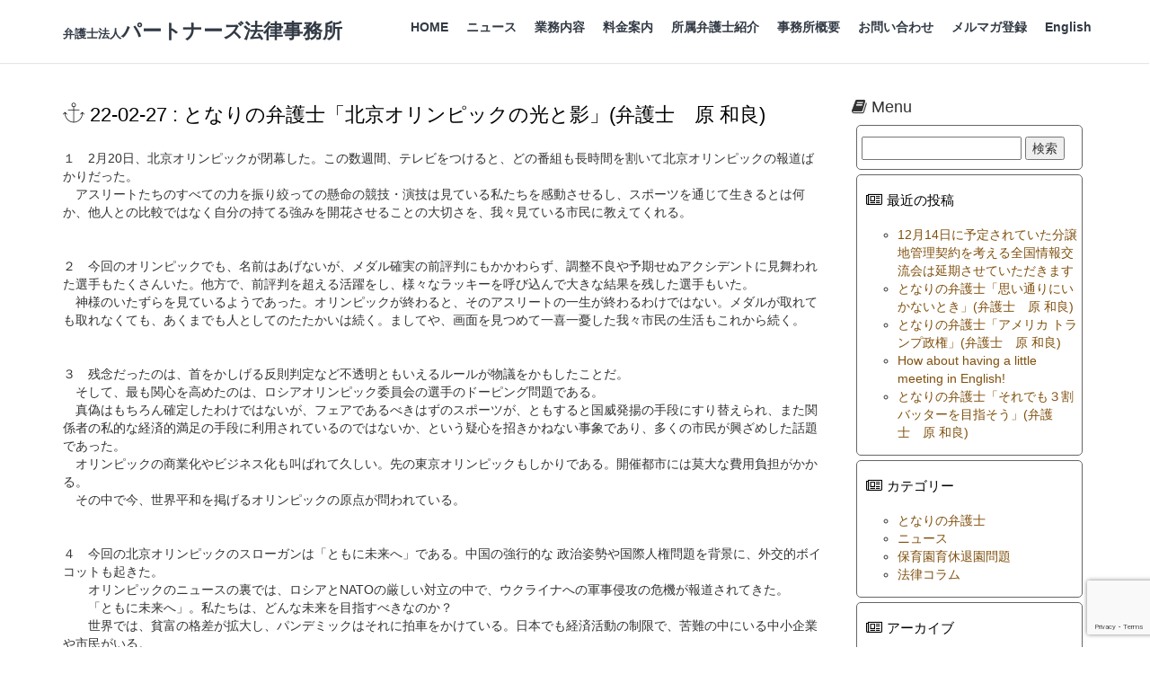

--- FILE ---
content_type: text/html; charset=UTF-8
request_url: https://p-law.jp/news/1606/
body_size: 67542
content:
<!DOCTYPE html>
<html>
	<head>
	    <meta charset="utf-8">
        <meta http-equiv="X-UA-Compatible" content="IE=edge">
        <meta name="viewport" content="width=device-width, initial-scale=1">

<meta name="msapplication-square70x70logo" content="https://p-law.jp/manage/wp-content/themes/p-law/assets/favicon/site-tile-70x70.png">
<meta name="msapplication-square150x150logo" content="https://p-law.jp/manage/wp-content/themes/p-law/assets/favicon/site-tile-150x150.png">
<meta name="msapplication-wide310x150logo" content="https://p-law.jp/manage/wp-content/themes/p-law/assets/favicon/site-tile-310x150.png">
<meta name="msapplication-square310x310logo" content="https://p-law.jp/manage/wp-content/themes/p-law/assets/favicon/site-tile-310x310.png">
<meta name="msapplication-TileColor" content="#0078d7">
<link rel="shortcut icon" type="image/vnd.microsoft.icon" href="https://p-law.jp/manage/wp-content/themes/p-law/assets/favicon/favicon.ico">
<link rel="icon" type="image/vnd.microsoft.icon" href="https://p-law.jp/manage/wp-content/themes/p-law/assets/favicon/favicon.ico">
<link rel="apple-touch-icon" sizes="57x57" href="https://p-law.jp/manage/wp-content/themes/p-law/assets/favicon/apple-touch-icon-57x57.png">
<link rel="apple-touch-icon" sizes="60x60" href="https://p-law.jp/manage/wp-content/themes/p-law/assets/favicon/apple-touch-icon-60x60.png">
<link rel="apple-touch-icon" sizes="72x72" href="https://p-law.jp/manage/wp-content/themes/p-law/assets/favicon/apple-touch-icon-72x72.png">
<link rel="apple-touch-icon" sizes="76x76" href="https://p-law.jp/manage/wp-content/themes/p-law/assets/favicon/apple-touch-icon-76x76.png">
<link rel="apple-touch-icon" sizes="114x114" href="https://p-law.jp/manage/wp-content/themes/p-law/assets/favicon/apple-touch-icon-114x114.png">
<link rel="apple-touch-icon" sizes="120x120" href="https://p-law.jp/manage/wp-content/themes/p-law/assets/favicon/apple-touch-icon-120x120.png">
<link rel="apple-touch-icon" sizes="144x144" href="https://p-law.jp/manage/wp-content/themes/p-law/assets/favicon/apple-touch-icon-144x144.png">
<link rel="apple-touch-icon" sizes="152x152" href="https://p-law.jp/manage/wp-content/themes/p-law/assets/favicon/apple-touch-icon-152x152.png">
<link rel="apple-touch-icon" sizes="180x180" href="https://p-law.jp/manage/wp-content/themes/p-law/assets/favicon/apple-touch-icon-180x180.png">
<link rel="icon" type="image/png" sizes="36x36" href="https://p-law.jp/manage/wp-content/themes/p-law/assets/favicon/android-chrome-36x36.png">
<link rel="icon" type="image/png" sizes="48x48" href="https://p-law.jp/manage/wp-content/themes/p-law/assets/favicon/android-chrome-48x48.png">
<link rel="icon" type="image/png" sizes="72x72" href="https://p-law.jp/manage/wp-content/themes/p-law/assets/favicon/android-chrome-72x72.png">
<link rel="icon" type="image/png" sizes="96x96" href="https://p-law.jp/manage/wp-content/themes/p-law/assets/favicon/android-chrome-96x96.png">
<link rel="icon" type="image/png" sizes="128x128" href="https://p-law.jp/manage/wp-content/themes/p-law/assets/favicon/android-chrome-128x128.png">
<link rel="icon" type="image/png" sizes="144x144" href="https://p-law.jp/manage/wp-content/themes/p-law/assets/favicon/android-chrome-144x144.png">
<link rel="icon" type="image/png" sizes="152x152" href="https://p-law.jp/manage/wp-content/themes/p-law/assets/favicon/android-chrome-152x152.png">
<link rel="icon" type="image/png" sizes="192x192" href="https://p-law.jp/manage/wp-content/themes/p-law/assets/favicon/android-chrome-192x192.png">
<link rel="icon" type="image/png" sizes="256x256" href="https://p-law.jp/manage/wp-content/themes/p-law/assets/favicon/android-chrome-256x256.png">
<link rel="icon" type="image/png" sizes="384x384" href="https://p-law.jp/manage/wp-content/themes/p-law/assets/favicon/android-chrome-384x384.png">
<link rel="icon" type="image/png" sizes="512x512" href="https://p-law.jp/manage/wp-content/themes/p-law/assets/favicon/android-chrome-512x512.png">
<link rel="icon" type="image/png" sizes="36x36" href="https://p-law.jp/manage/wp-content/themes/p-law/assets/favicon/icon-36x36.png">
<link rel="icon" type="image/png" sizes="48x48" href="https://p-law.jp/manage/wp-content/themes/p-law/assets/favicon/icon-48x48.png">
<link rel="icon" type="image/png" sizes="72x72" href="https://p-law.jp/manage/wp-content/themes/p-law/assets/favicon/icon-72x72.png">
<link rel="icon" type="image/png" sizes="96x96" href="https://p-law.jp/manage/wp-content/themes/p-law/assets/favicon/icon-96x96.png">
<link rel="icon" type="image/png" sizes="128x128" href="https://p-law.jp/manage/wp-content/themes/p-law/assets/favicon/icon-128x128.png">
<link rel="icon" type="image/png" sizes="144x144" href="https://p-law.jp/manage/wp-content/themes/p-law/assets/favicon/icon-144x144.png">
<link rel="icon" type="image/png" sizes="152x152" href="https://p-law.jp/manage/wp-content/themes/p-law/assets/favicon/icon-152x152.png">
<link rel="icon" type="image/png" sizes="160x160" href="https://p-law.jp/manage/wp-content/themes/p-law/assets/favicon/icon-160x160.png">
<link rel="icon" type="image/png" sizes="192x192" href="https://p-law.jp/manage/wp-content/themes/p-law/assets/favicon/icon-192x192.png">
<link rel="icon" type="image/png" sizes="196x196" href="https://p-law.jp/manage/wp-content/themes/p-law/assets/favicon/icon-196x196.png">
<link rel="icon" type="image/png" sizes="256x256" href="https://p-law.jp/manage/wp-content/themes/p-law/assets/favicon/icon-256x256.png">
<link rel="icon" type="image/png" sizes="384x384" href="https://p-law.jp/manage/wp-content/themes/p-law/assets/favicon/icon-384x384.png">
<link rel="icon" type="image/png" sizes="512x512" href="https://p-law.jp/manage/wp-content/themes/p-law/assets/favicon/icon-512x512.png">
<link rel="icon" type="image/png" sizes="16x16" href="https://p-law.jp/manage/wp-content/themes/p-law/assets/favicon/icon-16x16.png">
<link rel="icon" type="image/png" sizes="24x24" href="https://p-law.jp/manage/wp-content/themes/p-law/assets/favicon/icon-24x24.png">
<link rel="icon" type="image/png" sizes="32x32" href="https://p-law.jp/manage/wp-content/themes/p-law/assets/favicon/icon-32x32.png">
<link rel="manifest" href="https://p-law.jp/manage/wp-content/themes/p-law/assets/favicon/manifest.json">
		<!-- Title here -->
		
	  
        <meta name="format-detection" content="telephone=no">

        <!-- CSS -->
        <link rel="stylesheet" href="https://fonts.googleapis.com/css?family=Open+Sans:300,400,600,700,800">
        <link rel="stylesheet" href="https://fonts.googleapis.com/css?family=Dosis:300,400,500,600,700">
        <link rel="stylesheet" href="https://p-law.jp/manage/wp-content/themes/p-law/assets/bootstrap/css/bootstrap.min.css">
        <link rel="stylesheet" href="https://p-law.jp/manage/wp-content/themes/p-law/assets/font-awesome/css/font-awesome.min.css">
        <link rel="stylesheet" href="https://p-law.jp/manage/wp-content/themes/p-law/assets/elegant-icons/css/elegant-icons.min.css">
        <link rel="stylesheet" href="https://p-law.jp/manage/wp-content/themes/p-law/assets/elegant-icons/css/line-icons.min.css">
        <link rel="stylesheet" href="https://p-law.jp/manage/wp-content/themes/p-law/style.css">
		 
		<!-- HTML5 shim and Respond.js IE8 support of HTML5 elements and media queries -->
        <!--[if lt IE 9]>
            <script src="https://oss.maxcdn.com/libs/html5shiv/3.7.0/html5shiv.js"></script>
            <script src="https://oss.maxcdn.com/libs/respond.js/1.4.2/respond.min.js"></script>
        <![endif]-->
        
        <!--Google reCAPTCHA-->
        <script src='https://www.google.com/recaptcha/api.js'></script>
        <!--MailChimp-->
		<script id="mcjs">!function(c,h,i,m,p){m=c.createElement(h),p=c.getElementsByTagName(h)[0],m.async=1,m.src=i,p.parentNode.insertBefore(m,p)}(document,"script","https://chimpstatic.com/mcjs-connected/js/users/9868787a54e74d1c5a08bef22/a7510bd9d5170c516f4fd3b41.js");</script>
		
        	<style>img:is([sizes="auto" i], [sizes^="auto," i]) { contain-intrinsic-size: 3000px 1500px }</style>
	
		<!-- All in One SEO 4.9.3 - aioseo.com -->
		<title>となりの弁護士「北京オリンピックの光と影」(弁護士 原 和良) | 弁護士法人パートナーズ法律事務所</title>
	<meta name="description" content="2月20日、北京オリンピックが閉幕した。この数週間、テレビをつけると、どの番組も長時間を割いて北京オリンピックの報道ばかりだった。 アスリートたちのすべての力を振り絞っての懸命の競技・演技は見ている私たちを感動させるし、スポーツを通じて生きるとは何か、他人との比較ではなく自分の持てる強みを開花させることの大切さを、我々見ている市民に教えてくれる。" />
	<meta name="robots" content="max-image-preview:large" />
	<meta name="author" content="p-law"/>
	<link rel="canonical" href="https://p-law.jp/news/1606/" />
	<meta name="generator" content="All in One SEO (AIOSEO) 4.9.3" />
		<meta property="og:locale" content="ja_JP" />
		<meta property="og:site_name" content="弁護士法人パートナーズ法律事務所 | 時代を先取りして果敢に挑戦する" />
		<meta property="og:type" content="article" />
		<meta property="og:title" content="となりの弁護士「北京オリンピックの光と影」(弁護士 原 和良) | 弁護士法人パートナーズ法律事務所" />
		<meta property="og:description" content="2月20日、北京オリンピックが閉幕した。この数週間、テレビをつけると、どの番組も長時間を割いて北京オリンピックの報道ばかりだった。 アスリートたちのすべての力を振り絞っての懸命の競技・演技は見ている私たちを感動させるし、スポーツを通じて生きるとは何か、他人との比較ではなく自分の持てる強みを開花させることの大切さを、我々見ている市民に教えてくれる。" />
		<meta property="og:url" content="https://p-law.jp/news/1606/" />
		<meta property="article:published_time" content="2022-02-27T14:53:39+00:00" />
		<meta property="article:modified_time" content="2022-02-27T14:56:44+00:00" />
		<meta name="twitter:card" content="summary" />
		<meta name="twitter:title" content="となりの弁護士「北京オリンピックの光と影」(弁護士 原 和良) | 弁護士法人パートナーズ法律事務所" />
		<meta name="twitter:description" content="2月20日、北京オリンピックが閉幕した。この数週間、テレビをつけると、どの番組も長時間を割いて北京オリンピックの報道ばかりだった。 アスリートたちのすべての力を振り絞っての懸命の競技・演技は見ている私たちを感動させるし、スポーツを通じて生きるとは何か、他人との比較ではなく自分の持てる強みを開花させることの大切さを、我々見ている市民に教えてくれる。" />
		<script type="application/ld+json" class="aioseo-schema">
			{"@context":"https:\/\/schema.org","@graph":[{"@type":"Article","@id":"https:\/\/p-law.jp\/news\/1606\/#article","name":"\u3068\u306a\u308a\u306e\u5f01\u8b77\u58eb\u300c\u5317\u4eac\u30aa\u30ea\u30f3\u30d4\u30c3\u30af\u306e\u5149\u3068\u5f71\u300d(\u5f01\u8b77\u58eb \u539f \u548c\u826f) | \u5f01\u8b77\u58eb\u6cd5\u4eba\u30d1\u30fc\u30c8\u30ca\u30fc\u30ba\u6cd5\u5f8b\u4e8b\u52d9\u6240","headline":"\u3068\u306a\u308a\u306e\u5f01\u8b77\u58eb\u300c\u5317\u4eac\u30aa\u30ea\u30f3\u30d4\u30c3\u30af\u306e\u5149\u3068\u5f71\u300d(\u5f01\u8b77\u58eb\u3000\u539f \u548c\u826f)","author":{"@id":"https:\/\/p-law.jp\/author\/p-law\/#author"},"publisher":{"@id":"https:\/\/p-law.jp\/#organization"},"datePublished":"2022-02-27T23:53:39+09:00","dateModified":"2022-02-27T23:56:44+09:00","inLanguage":"ja","mainEntityOfPage":{"@id":"https:\/\/p-law.jp\/news\/1606\/#webpage"},"isPartOf":{"@id":"https:\/\/p-law.jp\/news\/1606\/#webpage"},"articleSection":"\u3068\u306a\u308a\u306e\u5f01\u8b77\u58eb, \u30cb\u30e5\u30fc\u30b9"},{"@type":"BreadcrumbList","@id":"https:\/\/p-law.jp\/news\/1606\/#breadcrumblist","itemListElement":[{"@type":"ListItem","@id":"https:\/\/p-law.jp#listItem","position":1,"name":"\u30db\u30fc\u30e0","item":"https:\/\/p-law.jp","nextItem":{"@type":"ListItem","@id":"https:\/\/p-law.jp\/category\/news\/#listItem","name":"\u30cb\u30e5\u30fc\u30b9"}},{"@type":"ListItem","@id":"https:\/\/p-law.jp\/category\/news\/#listItem","position":2,"name":"\u30cb\u30e5\u30fc\u30b9","item":"https:\/\/p-law.jp\/category\/news\/","nextItem":{"@type":"ListItem","@id":"https:\/\/p-law.jp\/news\/1606\/#listItem","name":"\u3068\u306a\u308a\u306e\u5f01\u8b77\u58eb\u300c\u5317\u4eac\u30aa\u30ea\u30f3\u30d4\u30c3\u30af\u306e\u5149\u3068\u5f71\u300d(\u5f01\u8b77\u58eb\u3000\u539f \u548c\u826f)"},"previousItem":{"@type":"ListItem","@id":"https:\/\/p-law.jp#listItem","name":"\u30db\u30fc\u30e0"}},{"@type":"ListItem","@id":"https:\/\/p-law.jp\/news\/1606\/#listItem","position":3,"name":"\u3068\u306a\u308a\u306e\u5f01\u8b77\u58eb\u300c\u5317\u4eac\u30aa\u30ea\u30f3\u30d4\u30c3\u30af\u306e\u5149\u3068\u5f71\u300d(\u5f01\u8b77\u58eb\u3000\u539f \u548c\u826f)","previousItem":{"@type":"ListItem","@id":"https:\/\/p-law.jp\/category\/news\/#listItem","name":"\u30cb\u30e5\u30fc\u30b9"}}]},{"@type":"Organization","@id":"https:\/\/p-law.jp\/#organization","name":"\u5f01\u8b77\u58eb\u6cd5\u4eba\u30d1\u30fc\u30c8\u30ca\u30fc\u30ba\u6cd5\u5f8b\u4e8b\u52d9\u6240","description":"\u6642\u4ee3\u3092\u5148\u53d6\u308a\u3057\u3066\u679c\u6562\u306b\u6311\u6226\u3059\u308b","url":"https:\/\/p-law.jp\/"},{"@type":"Person","@id":"https:\/\/p-law.jp\/author\/p-law\/#author","url":"https:\/\/p-law.jp\/author\/p-law\/","name":"p-law","image":{"@type":"ImageObject","@id":"https:\/\/p-law.jp\/news\/1606\/#authorImage","url":"https:\/\/secure.gravatar.com\/avatar\/5bfb6aab1cdf7e71acaaf32ef27cf1337cf94c393b66c2d42dd59bed27488fc0?s=96&d=mm&r=g","width":96,"height":96,"caption":"p-law"}},{"@type":"WebPage","@id":"https:\/\/p-law.jp\/news\/1606\/#webpage","url":"https:\/\/p-law.jp\/news\/1606\/","name":"\u3068\u306a\u308a\u306e\u5f01\u8b77\u58eb\u300c\u5317\u4eac\u30aa\u30ea\u30f3\u30d4\u30c3\u30af\u306e\u5149\u3068\u5f71\u300d(\u5f01\u8b77\u58eb \u539f \u548c\u826f) | \u5f01\u8b77\u58eb\u6cd5\u4eba\u30d1\u30fc\u30c8\u30ca\u30fc\u30ba\u6cd5\u5f8b\u4e8b\u52d9\u6240","description":"2\u670820\u65e5\u3001\u5317\u4eac\u30aa\u30ea\u30f3\u30d4\u30c3\u30af\u304c\u9589\u5e55\u3057\u305f\u3002\u3053\u306e\u6570\u9031\u9593\u3001\u30c6\u30ec\u30d3\u3092\u3064\u3051\u308b\u3068\u3001\u3069\u306e\u756a\u7d44\u3082\u9577\u6642\u9593\u3092\u5272\u3044\u3066\u5317\u4eac\u30aa\u30ea\u30f3\u30d4\u30c3\u30af\u306e\u5831\u9053\u3070\u304b\u308a\u3060\u3063\u305f\u3002 \u30a2\u30b9\u30ea\u30fc\u30c8\u305f\u3061\u306e\u3059\u3079\u3066\u306e\u529b\u3092\u632f\u308a\u7d5e\u3063\u3066\u306e\u61f8\u547d\u306e\u7af6\u6280\u30fb\u6f14\u6280\u306f\u898b\u3066\u3044\u308b\u79c1\u305f\u3061\u3092\u611f\u52d5\u3055\u305b\u308b\u3057\u3001\u30b9\u30dd\u30fc\u30c4\u3092\u901a\u3058\u3066\u751f\u304d\u308b\u3068\u306f\u4f55\u304b\u3001\u4ed6\u4eba\u3068\u306e\u6bd4\u8f03\u3067\u306f\u306a\u304f\u81ea\u5206\u306e\u6301\u3066\u308b\u5f37\u307f\u3092\u958b\u82b1\u3055\u305b\u308b\u3053\u3068\u306e\u5927\u5207\u3055\u3092\u3001\u6211\u3005\u898b\u3066\u3044\u308b\u5e02\u6c11\u306b\u6559\u3048\u3066\u304f\u308c\u308b\u3002","inLanguage":"ja","isPartOf":{"@id":"https:\/\/p-law.jp\/#website"},"breadcrumb":{"@id":"https:\/\/p-law.jp\/news\/1606\/#breadcrumblist"},"author":{"@id":"https:\/\/p-law.jp\/author\/p-law\/#author"},"creator":{"@id":"https:\/\/p-law.jp\/author\/p-law\/#author"},"datePublished":"2022-02-27T23:53:39+09:00","dateModified":"2022-02-27T23:56:44+09:00"},{"@type":"WebSite","@id":"https:\/\/p-law.jp\/#website","url":"https:\/\/p-law.jp\/","name":"\u5f01\u8b77\u58eb\u6cd5\u4eba\u30d1\u30fc\u30c8\u30ca\u30fc\u30ba\u6cd5\u5f8b\u4e8b\u52d9\u6240","description":"\u6642\u4ee3\u3092\u5148\u53d6\u308a\u3057\u3066\u679c\u6562\u306b\u6311\u6226\u3059\u308b","inLanguage":"ja","publisher":{"@id":"https:\/\/p-law.jp\/#organization"}}]}
		</script>
		<!-- All in One SEO -->

<script type="text/javascript">
/* <![CDATA[ */
window._wpemojiSettings = {"baseUrl":"https:\/\/s.w.org\/images\/core\/emoji\/16.0.1\/72x72\/","ext":".png","svgUrl":"https:\/\/s.w.org\/images\/core\/emoji\/16.0.1\/svg\/","svgExt":".svg","source":{"concatemoji":"https:\/\/p-law.jp\/manage\/wp-includes\/js\/wp-emoji-release.min.js?ver=6.8.3"}};
/*! This file is auto-generated */
!function(s,n){var o,i,e;function c(e){try{var t={supportTests:e,timestamp:(new Date).valueOf()};sessionStorage.setItem(o,JSON.stringify(t))}catch(e){}}function p(e,t,n){e.clearRect(0,0,e.canvas.width,e.canvas.height),e.fillText(t,0,0);var t=new Uint32Array(e.getImageData(0,0,e.canvas.width,e.canvas.height).data),a=(e.clearRect(0,0,e.canvas.width,e.canvas.height),e.fillText(n,0,0),new Uint32Array(e.getImageData(0,0,e.canvas.width,e.canvas.height).data));return t.every(function(e,t){return e===a[t]})}function u(e,t){e.clearRect(0,0,e.canvas.width,e.canvas.height),e.fillText(t,0,0);for(var n=e.getImageData(16,16,1,1),a=0;a<n.data.length;a++)if(0!==n.data[a])return!1;return!0}function f(e,t,n,a){switch(t){case"flag":return n(e,"\ud83c\udff3\ufe0f\u200d\u26a7\ufe0f","\ud83c\udff3\ufe0f\u200b\u26a7\ufe0f")?!1:!n(e,"\ud83c\udde8\ud83c\uddf6","\ud83c\udde8\u200b\ud83c\uddf6")&&!n(e,"\ud83c\udff4\udb40\udc67\udb40\udc62\udb40\udc65\udb40\udc6e\udb40\udc67\udb40\udc7f","\ud83c\udff4\u200b\udb40\udc67\u200b\udb40\udc62\u200b\udb40\udc65\u200b\udb40\udc6e\u200b\udb40\udc67\u200b\udb40\udc7f");case"emoji":return!a(e,"\ud83e\udedf")}return!1}function g(e,t,n,a){var r="undefined"!=typeof WorkerGlobalScope&&self instanceof WorkerGlobalScope?new OffscreenCanvas(300,150):s.createElement("canvas"),o=r.getContext("2d",{willReadFrequently:!0}),i=(o.textBaseline="top",o.font="600 32px Arial",{});return e.forEach(function(e){i[e]=t(o,e,n,a)}),i}function t(e){var t=s.createElement("script");t.src=e,t.defer=!0,s.head.appendChild(t)}"undefined"!=typeof Promise&&(o="wpEmojiSettingsSupports",i=["flag","emoji"],n.supports={everything:!0,everythingExceptFlag:!0},e=new Promise(function(e){s.addEventListener("DOMContentLoaded",e,{once:!0})}),new Promise(function(t){var n=function(){try{var e=JSON.parse(sessionStorage.getItem(o));if("object"==typeof e&&"number"==typeof e.timestamp&&(new Date).valueOf()<e.timestamp+604800&&"object"==typeof e.supportTests)return e.supportTests}catch(e){}return null}();if(!n){if("undefined"!=typeof Worker&&"undefined"!=typeof OffscreenCanvas&&"undefined"!=typeof URL&&URL.createObjectURL&&"undefined"!=typeof Blob)try{var e="postMessage("+g.toString()+"("+[JSON.stringify(i),f.toString(),p.toString(),u.toString()].join(",")+"));",a=new Blob([e],{type:"text/javascript"}),r=new Worker(URL.createObjectURL(a),{name:"wpTestEmojiSupports"});return void(r.onmessage=function(e){c(n=e.data),r.terminate(),t(n)})}catch(e){}c(n=g(i,f,p,u))}t(n)}).then(function(e){for(var t in e)n.supports[t]=e[t],n.supports.everything=n.supports.everything&&n.supports[t],"flag"!==t&&(n.supports.everythingExceptFlag=n.supports.everythingExceptFlag&&n.supports[t]);n.supports.everythingExceptFlag=n.supports.everythingExceptFlag&&!n.supports.flag,n.DOMReady=!1,n.readyCallback=function(){n.DOMReady=!0}}).then(function(){return e}).then(function(){var e;n.supports.everything||(n.readyCallback(),(e=n.source||{}).concatemoji?t(e.concatemoji):e.wpemoji&&e.twemoji&&(t(e.twemoji),t(e.wpemoji)))}))}((window,document),window._wpemojiSettings);
/* ]]> */
</script>
<style id='wp-emoji-styles-inline-css' type='text/css'>

	img.wp-smiley, img.emoji {
		display: inline !important;
		border: none !important;
		box-shadow: none !important;
		height: 1em !important;
		width: 1em !important;
		margin: 0 0.07em !important;
		vertical-align: -0.1em !important;
		background: none !important;
		padding: 0 !important;
	}
</style>
<link rel='stylesheet' id='wp-block-library-css' href='https://p-law.jp/manage/wp-includes/css/dist/block-library/style.min.css?ver=6.8.3' type='text/css' media='all' />
<style id='classic-theme-styles-inline-css' type='text/css'>
/*! This file is auto-generated */
.wp-block-button__link{color:#fff;background-color:#32373c;border-radius:9999px;box-shadow:none;text-decoration:none;padding:calc(.667em + 2px) calc(1.333em + 2px);font-size:1.125em}.wp-block-file__button{background:#32373c;color:#fff;text-decoration:none}
</style>
<link rel='stylesheet' id='aioseo/css/src/vue/standalone/blocks/table-of-contents/global.scss-css' href='https://p-law.jp/manage/wp-content/plugins/all-in-one-seo-pack/dist/Lite/assets/css/table-of-contents/global.e90f6d47.css?ver=4.9.3' type='text/css' media='all' />
<style id='global-styles-inline-css' type='text/css'>
:root{--wp--preset--aspect-ratio--square: 1;--wp--preset--aspect-ratio--4-3: 4/3;--wp--preset--aspect-ratio--3-4: 3/4;--wp--preset--aspect-ratio--3-2: 3/2;--wp--preset--aspect-ratio--2-3: 2/3;--wp--preset--aspect-ratio--16-9: 16/9;--wp--preset--aspect-ratio--9-16: 9/16;--wp--preset--color--black: #000000;--wp--preset--color--cyan-bluish-gray: #abb8c3;--wp--preset--color--white: #ffffff;--wp--preset--color--pale-pink: #f78da7;--wp--preset--color--vivid-red: #cf2e2e;--wp--preset--color--luminous-vivid-orange: #ff6900;--wp--preset--color--luminous-vivid-amber: #fcb900;--wp--preset--color--light-green-cyan: #7bdcb5;--wp--preset--color--vivid-green-cyan: #00d084;--wp--preset--color--pale-cyan-blue: #8ed1fc;--wp--preset--color--vivid-cyan-blue: #0693e3;--wp--preset--color--vivid-purple: #9b51e0;--wp--preset--gradient--vivid-cyan-blue-to-vivid-purple: linear-gradient(135deg,rgba(6,147,227,1) 0%,rgb(155,81,224) 100%);--wp--preset--gradient--light-green-cyan-to-vivid-green-cyan: linear-gradient(135deg,rgb(122,220,180) 0%,rgb(0,208,130) 100%);--wp--preset--gradient--luminous-vivid-amber-to-luminous-vivid-orange: linear-gradient(135deg,rgba(252,185,0,1) 0%,rgba(255,105,0,1) 100%);--wp--preset--gradient--luminous-vivid-orange-to-vivid-red: linear-gradient(135deg,rgba(255,105,0,1) 0%,rgb(207,46,46) 100%);--wp--preset--gradient--very-light-gray-to-cyan-bluish-gray: linear-gradient(135deg,rgb(238,238,238) 0%,rgb(169,184,195) 100%);--wp--preset--gradient--cool-to-warm-spectrum: linear-gradient(135deg,rgb(74,234,220) 0%,rgb(151,120,209) 20%,rgb(207,42,186) 40%,rgb(238,44,130) 60%,rgb(251,105,98) 80%,rgb(254,248,76) 100%);--wp--preset--gradient--blush-light-purple: linear-gradient(135deg,rgb(255,206,236) 0%,rgb(152,150,240) 100%);--wp--preset--gradient--blush-bordeaux: linear-gradient(135deg,rgb(254,205,165) 0%,rgb(254,45,45) 50%,rgb(107,0,62) 100%);--wp--preset--gradient--luminous-dusk: linear-gradient(135deg,rgb(255,203,112) 0%,rgb(199,81,192) 50%,rgb(65,88,208) 100%);--wp--preset--gradient--pale-ocean: linear-gradient(135deg,rgb(255,245,203) 0%,rgb(182,227,212) 50%,rgb(51,167,181) 100%);--wp--preset--gradient--electric-grass: linear-gradient(135deg,rgb(202,248,128) 0%,rgb(113,206,126) 100%);--wp--preset--gradient--midnight: linear-gradient(135deg,rgb(2,3,129) 0%,rgb(40,116,252) 100%);--wp--preset--font-size--small: 13px;--wp--preset--font-size--medium: 20px;--wp--preset--font-size--large: 36px;--wp--preset--font-size--x-large: 42px;--wp--preset--spacing--20: 0.44rem;--wp--preset--spacing--30: 0.67rem;--wp--preset--spacing--40: 1rem;--wp--preset--spacing--50: 1.5rem;--wp--preset--spacing--60: 2.25rem;--wp--preset--spacing--70: 3.38rem;--wp--preset--spacing--80: 5.06rem;--wp--preset--shadow--natural: 6px 6px 9px rgba(0, 0, 0, 0.2);--wp--preset--shadow--deep: 12px 12px 50px rgba(0, 0, 0, 0.4);--wp--preset--shadow--sharp: 6px 6px 0px rgba(0, 0, 0, 0.2);--wp--preset--shadow--outlined: 6px 6px 0px -3px rgba(255, 255, 255, 1), 6px 6px rgba(0, 0, 0, 1);--wp--preset--shadow--crisp: 6px 6px 0px rgba(0, 0, 0, 1);}:where(.is-layout-flex){gap: 0.5em;}:where(.is-layout-grid){gap: 0.5em;}body .is-layout-flex{display: flex;}.is-layout-flex{flex-wrap: wrap;align-items: center;}.is-layout-flex > :is(*, div){margin: 0;}body .is-layout-grid{display: grid;}.is-layout-grid > :is(*, div){margin: 0;}:where(.wp-block-columns.is-layout-flex){gap: 2em;}:where(.wp-block-columns.is-layout-grid){gap: 2em;}:where(.wp-block-post-template.is-layout-flex){gap: 1.25em;}:where(.wp-block-post-template.is-layout-grid){gap: 1.25em;}.has-black-color{color: var(--wp--preset--color--black) !important;}.has-cyan-bluish-gray-color{color: var(--wp--preset--color--cyan-bluish-gray) !important;}.has-white-color{color: var(--wp--preset--color--white) !important;}.has-pale-pink-color{color: var(--wp--preset--color--pale-pink) !important;}.has-vivid-red-color{color: var(--wp--preset--color--vivid-red) !important;}.has-luminous-vivid-orange-color{color: var(--wp--preset--color--luminous-vivid-orange) !important;}.has-luminous-vivid-amber-color{color: var(--wp--preset--color--luminous-vivid-amber) !important;}.has-light-green-cyan-color{color: var(--wp--preset--color--light-green-cyan) !important;}.has-vivid-green-cyan-color{color: var(--wp--preset--color--vivid-green-cyan) !important;}.has-pale-cyan-blue-color{color: var(--wp--preset--color--pale-cyan-blue) !important;}.has-vivid-cyan-blue-color{color: var(--wp--preset--color--vivid-cyan-blue) !important;}.has-vivid-purple-color{color: var(--wp--preset--color--vivid-purple) !important;}.has-black-background-color{background-color: var(--wp--preset--color--black) !important;}.has-cyan-bluish-gray-background-color{background-color: var(--wp--preset--color--cyan-bluish-gray) !important;}.has-white-background-color{background-color: var(--wp--preset--color--white) !important;}.has-pale-pink-background-color{background-color: var(--wp--preset--color--pale-pink) !important;}.has-vivid-red-background-color{background-color: var(--wp--preset--color--vivid-red) !important;}.has-luminous-vivid-orange-background-color{background-color: var(--wp--preset--color--luminous-vivid-orange) !important;}.has-luminous-vivid-amber-background-color{background-color: var(--wp--preset--color--luminous-vivid-amber) !important;}.has-light-green-cyan-background-color{background-color: var(--wp--preset--color--light-green-cyan) !important;}.has-vivid-green-cyan-background-color{background-color: var(--wp--preset--color--vivid-green-cyan) !important;}.has-pale-cyan-blue-background-color{background-color: var(--wp--preset--color--pale-cyan-blue) !important;}.has-vivid-cyan-blue-background-color{background-color: var(--wp--preset--color--vivid-cyan-blue) !important;}.has-vivid-purple-background-color{background-color: var(--wp--preset--color--vivid-purple) !important;}.has-black-border-color{border-color: var(--wp--preset--color--black) !important;}.has-cyan-bluish-gray-border-color{border-color: var(--wp--preset--color--cyan-bluish-gray) !important;}.has-white-border-color{border-color: var(--wp--preset--color--white) !important;}.has-pale-pink-border-color{border-color: var(--wp--preset--color--pale-pink) !important;}.has-vivid-red-border-color{border-color: var(--wp--preset--color--vivid-red) !important;}.has-luminous-vivid-orange-border-color{border-color: var(--wp--preset--color--luminous-vivid-orange) !important;}.has-luminous-vivid-amber-border-color{border-color: var(--wp--preset--color--luminous-vivid-amber) !important;}.has-light-green-cyan-border-color{border-color: var(--wp--preset--color--light-green-cyan) !important;}.has-vivid-green-cyan-border-color{border-color: var(--wp--preset--color--vivid-green-cyan) !important;}.has-pale-cyan-blue-border-color{border-color: var(--wp--preset--color--pale-cyan-blue) !important;}.has-vivid-cyan-blue-border-color{border-color: var(--wp--preset--color--vivid-cyan-blue) !important;}.has-vivid-purple-border-color{border-color: var(--wp--preset--color--vivid-purple) !important;}.has-vivid-cyan-blue-to-vivid-purple-gradient-background{background: var(--wp--preset--gradient--vivid-cyan-blue-to-vivid-purple) !important;}.has-light-green-cyan-to-vivid-green-cyan-gradient-background{background: var(--wp--preset--gradient--light-green-cyan-to-vivid-green-cyan) !important;}.has-luminous-vivid-amber-to-luminous-vivid-orange-gradient-background{background: var(--wp--preset--gradient--luminous-vivid-amber-to-luminous-vivid-orange) !important;}.has-luminous-vivid-orange-to-vivid-red-gradient-background{background: var(--wp--preset--gradient--luminous-vivid-orange-to-vivid-red) !important;}.has-very-light-gray-to-cyan-bluish-gray-gradient-background{background: var(--wp--preset--gradient--very-light-gray-to-cyan-bluish-gray) !important;}.has-cool-to-warm-spectrum-gradient-background{background: var(--wp--preset--gradient--cool-to-warm-spectrum) !important;}.has-blush-light-purple-gradient-background{background: var(--wp--preset--gradient--blush-light-purple) !important;}.has-blush-bordeaux-gradient-background{background: var(--wp--preset--gradient--blush-bordeaux) !important;}.has-luminous-dusk-gradient-background{background: var(--wp--preset--gradient--luminous-dusk) !important;}.has-pale-ocean-gradient-background{background: var(--wp--preset--gradient--pale-ocean) !important;}.has-electric-grass-gradient-background{background: var(--wp--preset--gradient--electric-grass) !important;}.has-midnight-gradient-background{background: var(--wp--preset--gradient--midnight) !important;}.has-small-font-size{font-size: var(--wp--preset--font-size--small) !important;}.has-medium-font-size{font-size: var(--wp--preset--font-size--medium) !important;}.has-large-font-size{font-size: var(--wp--preset--font-size--large) !important;}.has-x-large-font-size{font-size: var(--wp--preset--font-size--x-large) !important;}
:where(.wp-block-post-template.is-layout-flex){gap: 1.25em;}:where(.wp-block-post-template.is-layout-grid){gap: 1.25em;}
:where(.wp-block-columns.is-layout-flex){gap: 2em;}:where(.wp-block-columns.is-layout-grid){gap: 2em;}
:root :where(.wp-block-pullquote){font-size: 1.5em;line-height: 1.6;}
</style>
<link rel='stylesheet' id='contact-form-7-css' href='https://p-law.jp/manage/wp-content/plugins/contact-form-7/includes/css/styles.css?ver=6.1.4' type='text/css' media='all' />
<link rel="https://api.w.org/" href="https://p-law.jp/wp-json/" /><link rel="alternate" title="JSON" type="application/json" href="https://p-law.jp/wp-json/wp/v2/posts/1606" /><link rel="EditURI" type="application/rsd+xml" title="RSD" href="https://p-law.jp/manage/xmlrpc.php?rsd" />
<meta name="generator" content="WordPress 6.8.3" />
<link rel='shortlink' href='https://p-law.jp/?p=1606' />
<link rel="alternate" title="oEmbed (JSON)" type="application/json+oembed" href="https://p-law.jp/wp-json/oembed/1.0/embed?url=https%3A%2F%2Fp-law.jp%2Fnews%2F1606%2F" />
<link rel="alternate" title="oEmbed (XML)" type="text/xml+oembed" href="https://p-law.jp/wp-json/oembed/1.0/embed?url=https%3A%2F%2Fp-law.jp%2Fnews%2F1606%2F&#038;format=xml" />

    </head>
    <body data-spy="scroll" data-offset="80">
		<!-- Header Start -->
        <div id="top-nav" class="navbar navbar-default navbar-fixed-top" role="navigation">
            <div class="container">
                <div class="navbar-header">
                    <button type="button" class="navbar-toggle" data-toggle="collapse" data-target=".navbar-collapse">
                        <span class="sr-only">Toggle navigation</span>
                        <span class="icon-bar"></span>
                        <span class="icon-bar"></span>
                        <span class="icon-bar"></span>
                    </button>
                    <a class="navbar-brand" href="https://p-law.jp">
                    <span id="logosmall">弁護士法人</span>パートナーズ法律事務所</a>
                </div>
                <div class="nav navbar-collapse collapse">
<ul class="nav navbar-nav navbar-right"><li class="menu-item"><a href="http://p-law.jp">HOME</a></li>
<li class="menu-item"><a href="https://p-law.jp/category/news/">ニュース</a></li>
<li class="menu-item"><a href="http://p-law.jp/#features-section">業務内容</a></li>
<li class="menu-item"><a href="https://p-law.jp/price/">料金案内</a></li>
<li class="menu-item"><a href="https://p-law.jp/member/">所属弁護士紹介</a></li>
<li class="menu-item"><a href="http://p-law.jp/#company-section">事務所概要</a></li>
<li class="menu-item"><a href="http://p-law.jp/#contact-section">お問い合わせ</a></li>
<li class="menu-item"><a href="http://p-law.jp/#footer">メルマガ登録</a></li>
<li class="menu-item"><a href="https://p-law.jp/en-partners/">English</a></li>
</ul>                </div>

 
            </div>
        </div>
		<!-- Header End -->
		


			
    <div id="news-section" class="news-container">
        <div class="container">
            <div class="row">
                <div class="col-sm-9">

                    <h3><i class="icon icon-anchor"></i> 22-02-27 : となりの弁護士「北京オリンピックの光と影」(弁護士　原 和良)</h3>
                    <p class="mg20">
	                    <p>１　2月20日、北京オリンピックが閉幕した。この数週間、テレビをつけると、どの番組も長時間を割いて北京オリンピックの報道ばかりだった。<br />
　アスリートたちのすべての力を振り絞っての懸命の競技・演技は見ている私たちを感動させるし、スポーツを通じて生きるとは何か、他人との比較ではなく自分の持てる強みを開花させることの大切さを、我々見ている市民に教えてくれる。</p>
<p>&nbsp;</p>
<p>２　今回のオリンピックでも、名前はあげないが、メダル確実の前評判にもかかわらず、調整不良や予期せぬアクシデントに見舞われた選手もたくさんいた。他方で、前評判を超える活躍をし、様々なラッキーを呼び込んで大きな結果を残した選手もいた。<br />
　神様のいたずらを見ているようであった。オリンピックが終わると、そのアスリートの一生が終わるわけではない。メダルが取れても取れなくても、あくまでも人としてのたたかいは続く。ましてや、画面を見つめて一喜一憂した我々市民の生活もこれから続く。</p>
<p>&nbsp;</p>
<p>３　残念だったのは、首をかしげる反則判定など不透明ともいえるルールが物議をかもしたことだ。<br />
　そして、最も関心を高めたのは、ロシアオリンピック委員会の選手のドーピング問題である。<br />
　真偽はもちろん確定したわけではないが、フェアであるべきはずのスポーツが、ともすると国威発揚の手段にすり替えられ、また関係者の私的な経済的満足の手段に利用されているのではないか、という疑心を招きかねない事象であり、多くの市民が興ざめした話題であった。<br />
　オリンピックの商業化やビジネス化も叫ばれて久しい。先の東京オリンピックもしかりである。開催都市には莫大な費用負担がかかる。<br />
　その中で今、世界平和を掲げるオリンピックの原点が問われている。</p>
<p>&nbsp;</p>
<p>４　今回の北京オリンピックのスローガンは「ともに未来へ」である。中国の強行的な 政治姿勢や国際人権問題を背景に、外交的ボイコットも起きた。<br />
　　オリンピックのニュースの裏では、ロシアとNATOの厳しい対立の中で、ウクライナへの軍事侵攻の危機が報道されてきた。<br />
　　「ともに未来へ」。私たちは、どんな未来を目指すべきなのか？<br />
　　世界では、貧富の格差が拡大し、パンデミックはそれに拍車をかけている。日本でも経済活動の制限で、苦難の中にいる中小企業や市民がいる。<br />
　　地球温暖化対策は待ったなしであり、人類は戦争に浮かれている場合ではないはずである。<br />
　　今回のオリンピックは、今の世界の光と影をまざまざと見せつけられ、考えされられたオリンピックであった。</p>
<p>&nbsp;</p>
<p style="text-align: right;"><span style="text-align: right;">以上</span></p>
                	</p>
					<div class="paging text-center">
<a href="https://p-law.jp/news/1596/" rel="prev">« 前へ</a><a href="https://p-law.jp/news/1614/" rel="next">次へ »</a>					</div>
                </div>
                <div class="col-sm-3">
	               <h4><i class="fa fa-book"></i> Menu</h4>
<ul class="list-unstyled sidebar">
<li id="search-3" class="widget widget_search"><form role="search" method="get" id="searchform" class="searchform" action="https://p-law.jp/">
				<div>
					<label class="screen-reader-text" for="s">検索:</label>
					<input type="text" value="" name="s" id="s" />
					<input type="submit" id="searchsubmit" value="検索" />
				</div>
			</form></li>

		<li id="recent-posts-2" class="widget widget_recent_entries">
		<h2 class="widgettitle">最近の投稿</h2>

		<ul>
											<li>
					<a href="https://p-law.jp/news/2074/">12月14日に予定されていた分譲地管理契約を考える全国情報交流会は延期させていただきます</a>
									</li>
											<li>
					<a href="https://p-law.jp/column/2068/">となりの弁護士「思い通りにいかないとき」(弁護士　原 和良)</a>
									</li>
											<li>
					<a href="https://p-law.jp/column/2062/">となりの弁護士「アメリカ トランプ政権」(弁護士　原 和良)</a>
									</li>
											<li>
					<a href="https://p-law.jp/news/2052/">How about having a little meeting in English!</a>
									</li>
											<li>
					<a href="https://p-law.jp/column/2044/">となりの弁護士「それでも３割バッターを目指そう」(弁護士　原 和良)</a>
									</li>
					</ul>

		</li>
<li id="categories-2" class="widget widget_categories"><h2 class="widgettitle">カテゴリー</h2>

			<ul>
					<li class="cat-item cat-item-5"><a href="https://p-law.jp/category/column/">となりの弁護士</a>
</li>
	<li class="cat-item cat-item-1"><a href="https://p-law.jp/category/news/">ニュース</a>
</li>
	<li class="cat-item cat-item-4"><a href="https://p-law.jp/category/hoikuen/">保育園育休退園問題</a>
</li>
	<li class="cat-item cat-item-6"><a href="https://p-law.jp/category/legal_column/">法律コラム</a>
</li>
			</ul>

			</li>
<li id="archives-2" class="widget widget_archive"><h2 class="widgettitle">アーカイブ</h2>

			<ul>
				<br /><span style="font-weight:bold;">2025</span><br /><a href="https://p-law.jp/date/2025/12/" style="white-space: nowrap;">12月</a></li>
</a><a href="https://p-law.jp/date/2025/10/" style="white-space: nowrap;">10月</a></li>
</a><a href="https://p-law.jp/date/2025/09/" style="white-space: nowrap;">9月</a></li>
</a><a href="https://p-law.jp/date/2025/08/" style="white-space: nowrap;">8月</a></li>
</a><a href="https://p-law.jp/date/2025/07/" style="white-space: nowrap;">7月</a></li>
</a><a href="https://p-law.jp/date/2025/06/" style="white-space: nowrap;">6月</a></li>
</a><a href="https://p-law.jp/date/2025/05/" style="white-space: nowrap;">5月</a></li>
</a><a href="https://p-law.jp/date/2025/04/" style="white-space: nowrap;">4月</a></li>
</a><a href="https://p-law.jp/date/2025/03/" style="white-space: nowrap;">3月</a></li>
</a><a href="https://p-law.jp/date/2025/02/" style="white-space: nowrap;">2月</a></li>
</a><a href="https://p-law.jp/date/2025/01/" style="white-space: nowrap;">1月</a></li>
</a><br /><span style="font-weight:bold;">2024</span><br /><a href="https://p-law.jp/date/2024/12/" style="white-space: nowrap;">12月</a></li>
</a><a href="https://p-law.jp/date/2024/11/" style="white-space: nowrap;">11月</a></li>
</a><a href="https://p-law.jp/date/2024/10/" style="white-space: nowrap;">10月</a></li>
</a><a href="https://p-law.jp/date/2024/09/" style="white-space: nowrap;">9月</a></li>
</a><a href="https://p-law.jp/date/2024/08/" style="white-space: nowrap;">8月</a></li>
</a><a href="https://p-law.jp/date/2024/07/" style="white-space: nowrap;">7月</a></li>
</a><a href="https://p-law.jp/date/2024/06/" style="white-space: nowrap;">6月</a></li>
</a><a href="https://p-law.jp/date/2024/05/" style="white-space: nowrap;">5月</a></li>
</a><a href="https://p-law.jp/date/2024/04/" style="white-space: nowrap;">4月</a></li>
</a><a href="https://p-law.jp/date/2024/03/" style="white-space: nowrap;">3月</a></li>
</a><a href="https://p-law.jp/date/2024/02/" style="white-space: nowrap;">2月</a></li>
</a><a href="https://p-law.jp/date/2024/01/" style="white-space: nowrap;">1月</a></li>
</a><br /><span style="font-weight:bold;">2023</span><br /><a href="https://p-law.jp/date/2023/12/" style="white-space: nowrap;">12月</a></li>
</a><a href="https://p-law.jp/date/2023/11/" style="white-space: nowrap;">11月</a></li>
</a><a href="https://p-law.jp/date/2023/10/" style="white-space: nowrap;">10月</a></li>
</a><a href="https://p-law.jp/date/2023/09/" style="white-space: nowrap;">9月</a></li>
</a><a href="https://p-law.jp/date/2023/08/" style="white-space: nowrap;">8月</a></li>
</a><a href="https://p-law.jp/date/2023/07/" style="white-space: nowrap;">7月</a></li>
</a><a href="https://p-law.jp/date/2023/06/" style="white-space: nowrap;">6月</a></li>
</a><a href="https://p-law.jp/date/2023/05/" style="white-space: nowrap;">5月</a></li>
</a><a href="https://p-law.jp/date/2023/04/" style="white-space: nowrap;">4月</a></li>
</a><a href="https://p-law.jp/date/2023/03/" style="white-space: nowrap;">3月</a></li>
</a><a href="https://p-law.jp/date/2023/02/" style="white-space: nowrap;">2月</a></li>
</a><a href="https://p-law.jp/date/2023/01/" style="white-space: nowrap;">1月</a></li>
</a><br /><span style="font-weight:bold;">2022</span><br /><a href="https://p-law.jp/date/2022/12/" style="white-space: nowrap;">12月</a></li>
</a><a href="https://p-law.jp/date/2022/11/" style="white-space: nowrap;">11月</a></li>
</a><a href="https://p-law.jp/date/2022/10/" style="white-space: nowrap;">10月</a></li>
</a><a href="https://p-law.jp/date/2022/09/" style="white-space: nowrap;">9月</a></li>
</a><a href="https://p-law.jp/date/2022/08/" style="white-space: nowrap;">8月</a></li>
</a><a href="https://p-law.jp/date/2022/07/" style="white-space: nowrap;">7月</a></li>
</a><a href="https://p-law.jp/date/2022/06/" style="white-space: nowrap;">6月</a></li>
</a><a href="https://p-law.jp/date/2022/05/" style="white-space: nowrap;">5月</a></li>
</a><a href="https://p-law.jp/date/2022/04/" style="white-space: nowrap;">4月</a></li>
</a><a href="https://p-law.jp/date/2022/03/" style="white-space: nowrap;">3月</a></li>
</a><a href="https://p-law.jp/date/2022/02/" style="white-space: nowrap;">2月</a></li>
</a><a href="https://p-law.jp/date/2022/01/" style="white-space: nowrap;">1月</a></li>
</a><br /><span style="font-weight:bold;">2021</span><br /><a href="https://p-law.jp/date/2021/12/" style="white-space: nowrap;">12月</a></li>
</a><a href="https://p-law.jp/date/2021/11/" style="white-space: nowrap;">11月</a></li>
</a><a href="https://p-law.jp/date/2021/10/" style="white-space: nowrap;">10月</a></li>
</a><a href="https://p-law.jp/date/2021/09/" style="white-space: nowrap;">9月</a></li>
</a><a href="https://p-law.jp/date/2021/08/" style="white-space: nowrap;">8月</a></li>
</a><a href="https://p-law.jp/date/2021/07/" style="white-space: nowrap;">7月</a></li>
</a><a href="https://p-law.jp/date/2021/06/" style="white-space: nowrap;">6月</a></li>
</a><a href="https://p-law.jp/date/2021/05/" style="white-space: nowrap;">5月</a></li>
</a><a href="https://p-law.jp/date/2021/04/" style="white-space: nowrap;">4月</a></li>
</a><a href="https://p-law.jp/date/2021/03/" style="white-space: nowrap;">3月</a></li>
</a><a href="https://p-law.jp/date/2021/02/" style="white-space: nowrap;">2月</a></li>
</a><a href="https://p-law.jp/date/2021/01/" style="white-space: nowrap;">1月</a></li>
</a><br /><span style="font-weight:bold;">2020</span><br /><a href="https://p-law.jp/date/2020/12/" style="white-space: nowrap;">12月</a></li>
</a><a href="https://p-law.jp/date/2020/11/" style="white-space: nowrap;">11月</a></li>
</a><a href="https://p-law.jp/date/2020/10/" style="white-space: nowrap;">10月</a></li>
</a><a href="https://p-law.jp/date/2020/09/" style="white-space: nowrap;">9月</a></li>
</a><a href="https://p-law.jp/date/2020/08/" style="white-space: nowrap;">8月</a></li>
</a><a href="https://p-law.jp/date/2020/07/" style="white-space: nowrap;">7月</a></li>
</a><a href="https://p-law.jp/date/2020/06/" style="white-space: nowrap;">6月</a></li>
</a><a href="https://p-law.jp/date/2020/05/" style="white-space: nowrap;">5月</a></li>
</a><a href="https://p-law.jp/date/2020/04/" style="white-space: nowrap;">4月</a></li>
</a><a href="https://p-law.jp/date/2020/03/" style="white-space: nowrap;">3月</a></li>
</a><a href="https://p-law.jp/date/2020/02/" style="white-space: nowrap;">2月</a></li>
</a><a href="https://p-law.jp/date/2020/01/" style="white-space: nowrap;">1月</a></li>
</a><br /><span style="font-weight:bold;">2019</span><br /><a href="https://p-law.jp/date/2019/12/" style="white-space: nowrap;">12月</a></li>
</a><a href="https://p-law.jp/date/2019/11/" style="white-space: nowrap;">11月</a></li>
</a><a href="https://p-law.jp/date/2019/10/" style="white-space: nowrap;">10月</a></li>
</a><a href="https://p-law.jp/date/2019/09/" style="white-space: nowrap;">9月</a></li>
</a><a href="https://p-law.jp/date/2019/08/" style="white-space: nowrap;">8月</a></li>
</a><a href="https://p-law.jp/date/2019/07/" style="white-space: nowrap;">7月</a></li>
</a><a href="https://p-law.jp/date/2019/06/" style="white-space: nowrap;">6月</a></li>
</a><a href="https://p-law.jp/date/2019/05/" style="white-space: nowrap;">5月</a></li>
</a><a href="https://p-law.jp/date/2019/04/" style="white-space: nowrap;">4月</a></li>
</a><a href="https://p-law.jp/date/2019/03/" style="white-space: nowrap;">3月</a></li>
</a><a href="https://p-law.jp/date/2019/02/" style="white-space: nowrap;">2月</a></li>
</a><a href="https://p-law.jp/date/2019/01/" style="white-space: nowrap;">1月</a></li>
</a><br /><span style="font-weight:bold;">2018</span><br /><a href="https://p-law.jp/date/2018/12/" style="white-space: nowrap;">12月</a></li>
</a><a href="https://p-law.jp/date/2018/11/" style="white-space: nowrap;">11月</a></li>
</a><a href="https://p-law.jp/date/2018/10/" style="white-space: nowrap;">10月</a></li>
</a><a href="https://p-law.jp/date/2018/09/" style="white-space: nowrap;">9月</a></li>
</a><a href="https://p-law.jp/date/2018/08/" style="white-space: nowrap;">8月</a></li>
</a><a href="https://p-law.jp/date/2018/07/" style="white-space: nowrap;">7月</a></li>
</a><a href="https://p-law.jp/date/2018/06/" style="white-space: nowrap;">6月</a></li>
</a><a href="https://p-law.jp/date/2018/05/" style="white-space: nowrap;">5月</a></li>
</a><a href="https://p-law.jp/date/2018/04/" style="white-space: nowrap;">4月</a></li>
</a><a href="https://p-law.jp/date/2018/03/" style="white-space: nowrap;">3月</a></li>
</a><a href="https://p-law.jp/date/2018/02/" style="white-space: nowrap;">2月</a></li>
</a><a href="https://p-law.jp/date/2018/01/" style="white-space: nowrap;">1月</a></li>
</a><br /><span style="font-weight:bold;">2017</span><br /><a href="https://p-law.jp/date/2017/12/" style="white-space: nowrap;">12月</a></li>
</a><a href="https://p-law.jp/date/2017/11/" style="white-space: nowrap;">11月</a></li>
</a><a href="https://p-law.jp/date/2017/10/" style="white-space: nowrap;">10月</a></li>
</a><a href="https://p-law.jp/date/2017/08/" style="white-space: nowrap;">8月</a></li>
</a><a href="https://p-law.jp/date/2017/07/" style="white-space: nowrap;">7月</a></li>
</a><a href="https://p-law.jp/date/2017/05/" style="white-space: nowrap;">5月</a></li>
</a><a href="https://p-law.jp/date/2017/04/" style="white-space: nowrap;">4月</a></li>
</a><a href="https://p-law.jp/date/2017/02/" style="white-space: nowrap;">2月</a></li>
</a><a href="https://p-law.jp/date/2017/01/" style="white-space: nowrap;">1月</a></li>
</a><br /><span style="font-weight:bold;">2016</span><br /><a href="https://p-law.jp/date/2016/12/" style="white-space: nowrap;">12月</a></li>
</a><a href="https://p-law.jp/date/2016/11/" style="white-space: nowrap;">11月</a></li>
</a><a href="https://p-law.jp/date/2016/10/" style="white-space: nowrap;">10月</a></li>
</a><a href="https://p-law.jp/date/2016/09/" style="white-space: nowrap;">9月</a></li>
</a><a href="https://p-law.jp/date/2016/08/" style="white-space: nowrap;">8月</a></li>
</a><a href="https://p-law.jp/date/2016/07/" style="white-space: nowrap;">7月</a></li>
</a><a href="https://p-law.jp/date/2016/06/" style="white-space: nowrap;">6月</a></li>
</a><a href="https://p-law.jp/date/2016/05/" style="white-space: nowrap;">5月</a></li>
</a><a href="https://p-law.jp/date/2016/04/" style="white-space: nowrap;">4月</a></li>
</a><a href="https://p-law.jp/date/2016/03/" style="white-space: nowrap;">3月</a></li>
</a><a href="https://p-law.jp/date/2016/01/" style="white-space: nowrap;">1月</a></li>
</a><br /><span style="font-weight:bold;">2015</span><br /><a href="https://p-law.jp/date/2015/12/" style="white-space: nowrap;">12月</a></li>
</a><a href="https://p-law.jp/date/2015/11/" style="white-space: nowrap;">11月</a></li>
</a><a href="https://p-law.jp/date/2015/10/" style="white-space: nowrap;">10月</a></li>
</a><a href="https://p-law.jp/date/2015/09/" style="white-space: nowrap;">9月</a></li>
</a><a href="https://p-law.jp/date/2015/08/" style="white-space: nowrap;">8月</a></li>
</a><a href="https://p-law.jp/date/2015/07/" style="white-space: nowrap;">7月</a></li>
</a><a href="https://p-law.jp/date/2015/06/" style="white-space: nowrap;">6月</a></li>
</a><a href="https://p-law.jp/date/2015/05/" style="white-space: nowrap;">5月</a></li>
</a><a href="https://p-law.jp/date/2015/04/" style="white-space: nowrap;">4月</a></li>
</a><a href="https://p-law.jp/date/2015/03/" style="white-space: nowrap;">3月</a></li>
</a><a href="https://p-law.jp/date/2015/02/" style="white-space: nowrap;">2月</a></li>
</a><a href="https://p-law.jp/date/2015/01/" style="white-space: nowrap;">1月</a></li>
</a><br /><span style="font-weight:bold;">2014</span><br /><a href="https://p-law.jp/date/2014/12/" style="white-space: nowrap;">12月</a></li>
</a><a href="https://p-law.jp/date/2014/11/" style="white-space: nowrap;">11月</a></li>
</a><a href="https://p-law.jp/date/2014/10/" style="white-space: nowrap;">10月</a></li>
</a><a href="https://p-law.jp/date/2014/09/" style="white-space: nowrap;">9月</a></li>
</a><a href="https://p-law.jp/date/2014/08/" style="white-space: nowrap;">8月</a></li>
</a><a href="https://p-law.jp/date/2014/07/" style="white-space: nowrap;">7月</a></li>
</a><a href="https://p-law.jp/date/2014/06/" style="white-space: nowrap;">6月</a></li>
</a><a href="https://p-law.jp/date/2014/05/" style="white-space: nowrap;">5月</a></li>
</a><a href="https://p-law.jp/date/2014/04/" style="white-space: nowrap;">4月</a></li>
</a><a href="https://p-law.jp/date/2014/03/" style="white-space: nowrap;">3月</a></li>
</a><a href="https://p-law.jp/date/2014/02/" style="white-space: nowrap;">2月</a></li>
</a><a href="https://p-law.jp/date/2014/01/" style="white-space: nowrap;">1月</a></li>
</a><br /><span style="font-weight:bold;">2013</span><br /><a href="https://p-law.jp/date/2013/12/" style="white-space: nowrap;">12月</a></li>
</a><a href="https://p-law.jp/date/2013/11/" style="white-space: nowrap;">11月</a></li>
</a><a href="https://p-law.jp/date/2013/09/" style="white-space: nowrap;">9月</a></li>
</a><a href="https://p-law.jp/date/2013/08/" style="white-space: nowrap;">8月</a></li>
</a><a href="https://p-law.jp/date/2013/07/" style="white-space: nowrap;">7月</a></li>
</a><a href="https://p-law.jp/date/2013/06/" style="white-space: nowrap;">6月</a></li>
</a><a href="https://p-law.jp/date/2013/05/" style="white-space: nowrap;">5月</a></li>
</a><a href="https://p-law.jp/date/2013/04/" style="white-space: nowrap;">4月</a></li>
</a><a href="https://p-law.jp/date/2013/03/" style="white-space: nowrap;">3月</a></li>
</a><a href="https://p-law.jp/date/2013/02/" style="white-space: nowrap;">2月</a></li>
</a><a href="https://p-law.jp/date/2013/01/" style="white-space: nowrap;">1月</a></li>
</a><br /><span style="font-weight:bold;">2012</span><br /><a href="https://p-law.jp/date/2012/12/" style="white-space: nowrap;">12月</a></li>
</a><a href="https://p-law.jp/date/2012/11/" style="white-space: nowrap;">11月</a></li>
</a><a href="https://p-law.jp/date/2012/10/" style="white-space: nowrap;">10月</a></li>
</a><a href="https://p-law.jp/date/2012/09/" style="white-space: nowrap;">9月</a></li>
</a><a href="https://p-law.jp/date/2012/08/" style="white-space: nowrap;">8月</a></li>
</a><a href="https://p-law.jp/date/2012/07/" style="white-space: nowrap;">7月</a></li>
</a><a href="https://p-law.jp/date/2012/06/" style="white-space: nowrap;">6月</a></li>
</a><a href="https://p-law.jp/date/2012/05/" style="white-space: nowrap;">5月</a></li>
</a><a href="https://p-law.jp/date/2012/04/" style="white-space: nowrap;">4月</a></li>
</a><a href="https://p-law.jp/date/2012/03/" style="white-space: nowrap;">3月</a></li>
</a><a href="https://p-law.jp/date/2012/02/" style="white-space: nowrap;">2月</a></li>
</a><a href="https://p-law.jp/date/2012/01/" style="white-space: nowrap;">1月</a></li>
</a><br /><span style="font-weight:bold;">2011</span><br /><a href="https://p-law.jp/date/2011/12/" style="white-space: nowrap;">12月</a></li>
</a><a href="https://p-law.jp/date/2011/11/" style="white-space: nowrap;">11月</a></li>
</a><a href="https://p-law.jp/date/2011/10/" style="white-space: nowrap;">10月</a></li>
</a><a href="https://p-law.jp/date/2011/09/" style="white-space: nowrap;">9月</a></li>
</a><a href="https://p-law.jp/date/2011/08/" style="white-space: nowrap;">8月</a></li>
</a><a href="https://p-law.jp/date/2011/07/" style="white-space: nowrap;">7月</a></li>
</a><a href="https://p-law.jp/date/2011/06/" style="white-space: nowrap;">6月</a></li>
</a><a href="https://p-law.jp/date/2011/05/" style="white-space: nowrap;">5月</a></li>
</a><a href="https://p-law.jp/date/2011/04/" style="white-space: nowrap;">4月</a></li>
</a><a href="https://p-law.jp/date/2011/03/" style="white-space: nowrap;">3月</a></li>
</a><a href="https://p-law.jp/date/2011/02/" style="white-space: nowrap;">2月</a></li>
</a><a href="https://p-law.jp/date/2011/01/" style="white-space: nowrap;">1月</a></li>
</a><br /><span style="font-weight:bold;">2010</span><br /><a href="https://p-law.jp/date/2010/12/" style="white-space: nowrap;">12月</a></li>
</a><a href="https://p-law.jp/date/2010/11/" style="white-space: nowrap;">11月</a></li>
</a><a href="https://p-law.jp/date/2010/10/" style="white-space: nowrap;">10月</a></li>
</a><a href="https://p-law.jp/date/2010/09/" style="white-space: nowrap;">9月</a></li>
</a><a href="https://p-law.jp/date/2010/08/" style="white-space: nowrap;">8月</a></li>
</a><a href="https://p-law.jp/date/2010/07/" style="white-space: nowrap;">7月</a></li>
</a><a href="https://p-law.jp/date/2010/06/" style="white-space: nowrap;">6月</a></li>
</a><a href="https://p-law.jp/date/2010/05/" style="white-space: nowrap;">5月</a></li>
</a><a href="https://p-law.jp/date/2010/04/" style="white-space: nowrap;">4月</a></li>
</a><a href="https://p-law.jp/date/2010/03/" style="white-space: nowrap;">3月</a></li>
</a><a href="https://p-law.jp/date/2010/02/" style="white-space: nowrap;">2月</a></li>
</a><a href="https://p-law.jp/date/2010/01/" style="white-space: nowrap;">1月</a></li>
</a><a href="https://p-law.jp/date/2009/02/" style="white-space: nowrap;">2月</a></li>
</a><a href="https://p-law.jp/date/2009/01/" style="white-space: nowrap;">1月</a></li>
</a><br /><span style="font-weight:bold;">2008</span><br /><a href="https://p-law.jp/date/2008/12/" style="white-space: nowrap;">12月</a></li>
</a><a href="https://p-law.jp/date/2008/11/" style="white-space: nowrap;">11月</a></li>
</a><a href="https://p-law.jp/date/2008/10/" style="white-space: nowrap;">10月</a></li>
</a><a href="https://p-law.jp/date/2008/09/" style="white-space: nowrap;">9月</a></li>
</a><a href="https://p-law.jp/date/2008/07/" style="white-space: nowrap;">7月</a></li>
</a><a href="https://p-law.jp/date/2008/06/" style="white-space: nowrap;">6月</a></li>
</a><a href="https://p-law.jp/date/2008/05/" style="white-space: nowrap;">5月</a></li>
</a><a href="https://p-law.jp/date/2008/04/" style="white-space: nowrap;">4月</a></li>
</a><a href="https://p-law.jp/date/2008/03/" style="white-space: nowrap;">3月</a></li>
</a><a href="https://p-law.jp/date/2008/02/" style="white-space: nowrap;">2月</a></li>
</a><a href="https://p-law.jp/date/2008/01/" style="white-space: nowrap;">1月</a></li>
</a><br /><span style="font-weight:bold;">2007</span><br /><a href="https://p-law.jp/date/2007/12/" style="white-space: nowrap;">12月</a></li>
</a><a href="https://p-law.jp/date/2007/11/" style="white-space: nowrap;">11月</a></li>
</a><a href="https://p-law.jp/date/2007/10/" style="white-space: nowrap;">10月</a></li>
</a><a href="https://p-law.jp/date/2007/09/" style="white-space: nowrap;">9月</a></li>
</a><a href="https://p-law.jp/date/2007/08/" style="white-space: nowrap;">8月</a></li>
</a><a href="https://p-law.jp/date/2007/07/" style="white-space: nowrap;">7月</a></li>
</a><a href="https://p-law.jp/date/2007/06/" style="white-space: nowrap;">6月</a></li>
</a><a href="https://p-law.jp/date/2007/04/" style="white-space: nowrap;">4月</a></li>
</a><a href="https://p-law.jp/date/2007/02/" style="white-space: nowrap;">2月</a></li>
</a><br /><span style="font-weight:bold;">2006</span><br /><a href="https://p-law.jp/date/2006/12/" style="white-space: nowrap;">12月</a></li>
</a><a href="https://p-law.jp/date/2006/10/" style="white-space: nowrap;">10月</a></li>
</a><a href="https://p-law.jp/date/2006/08/" style="white-space: nowrap;">8月</a></li>
</a><a href="https://p-law.jp/date/2006/05/" style="white-space: nowrap;">5月</a></li>
</a><a href="https://p-law.jp/date/2006/02/" style="white-space: nowrap;">2月</a></li>
</a><br /><span style="font-weight:bold;">2005</span><br /><a href="https://p-law.jp/date/2005/12/" style="white-space: nowrap;">12月</a></li>
</a><a href="https://p-law.jp/date/2005/11/" style="white-space: nowrap;">11月</a></li>
</a><a href="https://p-law.jp/date/2005/10/" style="white-space: nowrap;">10月</a></li>
</a><a href="https://p-law.jp/date/2005/09/" style="white-space: nowrap;">9月</a></li>
</a><a href="https://p-law.jp/date/2005/08/" style="white-space: nowrap;">8月</a></li>
</a><a href="https://p-law.jp/date/2005/07/" style="white-space: nowrap;">7月</a></li>
</a><a href="https://p-law.jp/date/2005/06/" style="white-space: nowrap;">6月</a></li>
</a><a href="https://p-law.jp/date/2005/05/" style="white-space: nowrap;">5月</a></li>
</a><a href="https://p-law.jp/date/2005/04/" style="white-space: nowrap;">4月</a></li>
</a><a href="https://p-law.jp/date/2005/03/" style="white-space: nowrap;">3月</a></li>
</a><a href="https://p-law.jp/date/2005/02/" style="white-space: nowrap;">2月</a></li>
</a><a href="https://p-law.jp/date/2005/01/" style="white-space: nowrap;">1月</a></li>
</a><br /><span style="font-weight:bold;">2004</span><br /><a href="https://p-law.jp/date/2004/12/" style="white-space: nowrap;">12月</a></li>
</a><a href="https://p-law.jp/date/2004/11/" style="white-space: nowrap;">11月</a></li>
</a><a href="https://p-law.jp/date/2004/10/" style="white-space: nowrap;">10月</a></li>
</a><a href="https://p-law.jp/date/2004/09/" style="white-space: nowrap;">9月</a></li>
</a><a href="https://p-law.jp/date/2004/08/" style="white-space: nowrap;">8月</a></li>
</a><a href="https://p-law.jp/date/2004/07/" style="white-space: nowrap;">7月</a></li>
</a><a href="https://p-law.jp/date/2004/06/" style="white-space: nowrap;">6月</a></li>
</a><a href="https://p-law.jp/date/2004/05/" style="white-space: nowrap;">5月</a></li>
</a><a href="https://p-law.jp/date/2004/04/" style="white-space: nowrap;">4月</a></li>
</a><a href="https://p-law.jp/date/2004/03/" style="white-space: nowrap;">3月</a></li>
</a><a href="https://p-law.jp/date/2004/02/" style="white-space: nowrap;">2月</a></li>
</a><br /><span style="font-weight:bold;">2003</span><br /><a href="https://p-law.jp/date/2003/12/" style="white-space: nowrap;">12月</a></li>
</a><a href="https://p-law.jp/date/2003/11/" style="white-space: nowrap;">11月</a></li>
</a><a href="https://p-law.jp/date/2003/10/" style="white-space: nowrap;">10月</a></li>
</a><a href="https://p-law.jp/date/2003/09/" style="white-space: nowrap;">9月</a></li>
</a><a href="https://p-law.jp/date/2003/07/" style="white-space: nowrap;">7月</a></li>
</a><a href="https://p-law.jp/date/2003/06/" style="white-space: nowrap;">6月</a></li>
</a><a href="https://p-law.jp/date/2003/05/" style="white-space: nowrap;">5月</a></li>
</a>			</ul>

			</li>
</ul>

<!--
                    <h4><i class="fa fa-book"></i> Menu</h4>
                	<ul class="list-unstyled">
                        <li><a href="#"><i class="icon icon-anchor"></i> 弁護士法人</a></li>
                	</ul>
-->                </div>
            </div>
        </div>
    </div>



	<!-- footer 2 -->
	<div id="footer2">
		<div class="container">
			<div class="row">
				<div class="col-sm-12">
					<ul class="list-inline">
						<li><a href="https://p-law.jp/sitemap" class="btn btn-primary">サイトマップ</a></li>
						<li><a href="https://p-law.jp/link" class="btn btn-primary">リンク集</a></li>
						<li><a href="https://p-law.jp/disclaimer" class="btn btn-primary">免責事項</a></li>
						<li><a href="https://p-law.jp/privacypolicy" class="btn btn-primary">プライバシーポリシー</a></li>
					</ul>
				</div>
				<div class="col-sm-12">
					<div class="copyright">&copy;
								<script type="text/javascript">
								//<![CDATA[
									var d = new Date()
									document.write(d.getFullYear())
									//]]>
									</script>
								  - 弁護士法人パートナーズ法律事務所 All rights Reserved.
					</div>
				</div>
			</div>
		</div>
	</div>

    
    <!-- Javascript -->
    <script src="https://p-law.jp/manage/wp-content/themes/p-law/assets/js/jquery-1.10.2.min.js"></script>
    <script src="https://p-law.jp/manage/wp-content/themes/p-law/assets/bootstrap/js/bootstrap.min.js"></script>
    <script src="https://p-law.jp/manage/wp-content/themes/p-law/assets/js/jquery.backstretch.min.js"></script>
    <script src="https://p-law.jp/manage/wp-content/themes/p-law/assets/js/retina-1.1.0.min.js"></script>
    <script src="https://p-law.jp/manage/wp-content/themes/p-law/assets/js/jquery.easing.1.3.min.js"></script>
    <script src="https://p-law.jp/manage/wp-content/themes/p-law/assets/js/main.js"></script>

	<script type="text/javascript">
	<!--
	
	$(function () {
		var headerHight = 90; //ヘッダの高さ
		$('a[href^=#]').click(function(){
			var href= $(this).attr("href");
			var target = $(href == "#" || href == "" ? 'html' : href);
			var position = target.offset().top-headerHight; //ヘッダの高さ分位置をずらす
			$("html, body").animate({scrollTop:position}, 550, "swing");
			return false;
		});

		$(".scroll").click(function(event){
			event.preventDefault();
			var url = this.href;
 
			var parts = url.split("#");
			var target = parts[1];
      
			var target_offset = $("#"+target).offset().top-headerHight; //ヘッダの高さ分位置をずらす
			//var target_top = target_offset.top;
      
			$('html, body').animate({scrollTop:target_offset}, 1500);
		});
	});	
	
	
	//-->
	</script>



<script type="speculationrules">
{"prefetch":[{"source":"document","where":{"and":[{"href_matches":"\/*"},{"not":{"href_matches":["\/manage\/wp-*.php","\/manage\/wp-admin\/*","\/manage\/wp-content\/uploads\/*","\/manage\/wp-content\/*","\/manage\/wp-content\/plugins\/*","\/manage\/wp-content\/themes\/p-law\/*","\/*\\?(.+)"]}},{"not":{"selector_matches":"a[rel~=\"nofollow\"]"}},{"not":{"selector_matches":".no-prefetch, .no-prefetch a"}}]},"eagerness":"conservative"}]}
</script>
<script type="text/javascript" src="https://p-law.jp/manage/wp-includes/js/dist/hooks.min.js?ver=4d63a3d491d11ffd8ac6" id="wp-hooks-js"></script>
<script type="text/javascript" src="https://p-law.jp/manage/wp-includes/js/dist/i18n.min.js?ver=5e580eb46a90c2b997e6" id="wp-i18n-js"></script>
<script type="text/javascript" id="wp-i18n-js-after">
/* <![CDATA[ */
wp.i18n.setLocaleData( { 'text direction\u0004ltr': [ 'ltr' ] } );
/* ]]> */
</script>
<script type="text/javascript" src="https://p-law.jp/manage/wp-content/plugins/contact-form-7/includes/swv/js/index.js?ver=6.1.4" id="swv-js"></script>
<script type="text/javascript" id="contact-form-7-js-translations">
/* <![CDATA[ */
( function( domain, translations ) {
	var localeData = translations.locale_data[ domain ] || translations.locale_data.messages;
	localeData[""].domain = domain;
	wp.i18n.setLocaleData( localeData, domain );
} )( "contact-form-7", {"translation-revision-date":"2025-11-30 08:12:23+0000","generator":"GlotPress\/4.0.3","domain":"messages","locale_data":{"messages":{"":{"domain":"messages","plural-forms":"nplurals=1; plural=0;","lang":"ja_JP"},"This contact form is placed in the wrong place.":["\u3053\u306e\u30b3\u30f3\u30bf\u30af\u30c8\u30d5\u30a9\u30fc\u30e0\u306f\u9593\u9055\u3063\u305f\u4f4d\u7f6e\u306b\u7f6e\u304b\u308c\u3066\u3044\u307e\u3059\u3002"],"Error:":["\u30a8\u30e9\u30fc:"]}},"comment":{"reference":"includes\/js\/index.js"}} );
/* ]]> */
</script>
<script type="text/javascript" id="contact-form-7-js-before">
/* <![CDATA[ */
var wpcf7 = {
    "api": {
        "root": "https:\/\/p-law.jp\/wp-json\/",
        "namespace": "contact-form-7\/v1"
    }
};
/* ]]> */
</script>
<script type="text/javascript" src="https://p-law.jp/manage/wp-content/plugins/contact-form-7/includes/js/index.js?ver=6.1.4" id="contact-form-7-js"></script>
<script type="text/javascript" src="https://www.google.com/recaptcha/api.js?render=6LcCR9wUAAAAADz66JxGV2j-nl3wfxaF-__j1wlQ&amp;ver=3.0" id="google-recaptcha-js"></script>
<script type="text/javascript" src="https://p-law.jp/manage/wp-includes/js/dist/vendor/wp-polyfill.min.js?ver=3.15.0" id="wp-polyfill-js"></script>
<script type="text/javascript" id="wpcf7-recaptcha-js-before">
/* <![CDATA[ */
var wpcf7_recaptcha = {
    "sitekey": "6LcCR9wUAAAAADz66JxGV2j-nl3wfxaF-__j1wlQ",
    "actions": {
        "homepage": "homepage",
        "contactform": "contactform"
    }
};
/* ]]> */
</script>
<script type="text/javascript" src="https://p-law.jp/manage/wp-content/plugins/contact-form-7/modules/recaptcha/index.js?ver=6.1.4" id="wpcf7-recaptcha-js"></script>

    </body>

</html>

--- FILE ---
content_type: text/html; charset=utf-8
request_url: https://www.google.com/recaptcha/api2/anchor?ar=1&k=6LcCR9wUAAAAADz66JxGV2j-nl3wfxaF-__j1wlQ&co=aHR0cHM6Ly9wLWxhdy5qcDo0NDM.&hl=en&v=N67nZn4AqZkNcbeMu4prBgzg&size=invisible&anchor-ms=20000&execute-ms=30000&cb=798kx0oq8bct
body_size: 48784
content:
<!DOCTYPE HTML><html dir="ltr" lang="en"><head><meta http-equiv="Content-Type" content="text/html; charset=UTF-8">
<meta http-equiv="X-UA-Compatible" content="IE=edge">
<title>reCAPTCHA</title>
<style type="text/css">
/* cyrillic-ext */
@font-face {
  font-family: 'Roboto';
  font-style: normal;
  font-weight: 400;
  font-stretch: 100%;
  src: url(//fonts.gstatic.com/s/roboto/v48/KFO7CnqEu92Fr1ME7kSn66aGLdTylUAMa3GUBHMdazTgWw.woff2) format('woff2');
  unicode-range: U+0460-052F, U+1C80-1C8A, U+20B4, U+2DE0-2DFF, U+A640-A69F, U+FE2E-FE2F;
}
/* cyrillic */
@font-face {
  font-family: 'Roboto';
  font-style: normal;
  font-weight: 400;
  font-stretch: 100%;
  src: url(//fonts.gstatic.com/s/roboto/v48/KFO7CnqEu92Fr1ME7kSn66aGLdTylUAMa3iUBHMdazTgWw.woff2) format('woff2');
  unicode-range: U+0301, U+0400-045F, U+0490-0491, U+04B0-04B1, U+2116;
}
/* greek-ext */
@font-face {
  font-family: 'Roboto';
  font-style: normal;
  font-weight: 400;
  font-stretch: 100%;
  src: url(//fonts.gstatic.com/s/roboto/v48/KFO7CnqEu92Fr1ME7kSn66aGLdTylUAMa3CUBHMdazTgWw.woff2) format('woff2');
  unicode-range: U+1F00-1FFF;
}
/* greek */
@font-face {
  font-family: 'Roboto';
  font-style: normal;
  font-weight: 400;
  font-stretch: 100%;
  src: url(//fonts.gstatic.com/s/roboto/v48/KFO7CnqEu92Fr1ME7kSn66aGLdTylUAMa3-UBHMdazTgWw.woff2) format('woff2');
  unicode-range: U+0370-0377, U+037A-037F, U+0384-038A, U+038C, U+038E-03A1, U+03A3-03FF;
}
/* math */
@font-face {
  font-family: 'Roboto';
  font-style: normal;
  font-weight: 400;
  font-stretch: 100%;
  src: url(//fonts.gstatic.com/s/roboto/v48/KFO7CnqEu92Fr1ME7kSn66aGLdTylUAMawCUBHMdazTgWw.woff2) format('woff2');
  unicode-range: U+0302-0303, U+0305, U+0307-0308, U+0310, U+0312, U+0315, U+031A, U+0326-0327, U+032C, U+032F-0330, U+0332-0333, U+0338, U+033A, U+0346, U+034D, U+0391-03A1, U+03A3-03A9, U+03B1-03C9, U+03D1, U+03D5-03D6, U+03F0-03F1, U+03F4-03F5, U+2016-2017, U+2034-2038, U+203C, U+2040, U+2043, U+2047, U+2050, U+2057, U+205F, U+2070-2071, U+2074-208E, U+2090-209C, U+20D0-20DC, U+20E1, U+20E5-20EF, U+2100-2112, U+2114-2115, U+2117-2121, U+2123-214F, U+2190, U+2192, U+2194-21AE, U+21B0-21E5, U+21F1-21F2, U+21F4-2211, U+2213-2214, U+2216-22FF, U+2308-230B, U+2310, U+2319, U+231C-2321, U+2336-237A, U+237C, U+2395, U+239B-23B7, U+23D0, U+23DC-23E1, U+2474-2475, U+25AF, U+25B3, U+25B7, U+25BD, U+25C1, U+25CA, U+25CC, U+25FB, U+266D-266F, U+27C0-27FF, U+2900-2AFF, U+2B0E-2B11, U+2B30-2B4C, U+2BFE, U+3030, U+FF5B, U+FF5D, U+1D400-1D7FF, U+1EE00-1EEFF;
}
/* symbols */
@font-face {
  font-family: 'Roboto';
  font-style: normal;
  font-weight: 400;
  font-stretch: 100%;
  src: url(//fonts.gstatic.com/s/roboto/v48/KFO7CnqEu92Fr1ME7kSn66aGLdTylUAMaxKUBHMdazTgWw.woff2) format('woff2');
  unicode-range: U+0001-000C, U+000E-001F, U+007F-009F, U+20DD-20E0, U+20E2-20E4, U+2150-218F, U+2190, U+2192, U+2194-2199, U+21AF, U+21E6-21F0, U+21F3, U+2218-2219, U+2299, U+22C4-22C6, U+2300-243F, U+2440-244A, U+2460-24FF, U+25A0-27BF, U+2800-28FF, U+2921-2922, U+2981, U+29BF, U+29EB, U+2B00-2BFF, U+4DC0-4DFF, U+FFF9-FFFB, U+10140-1018E, U+10190-1019C, U+101A0, U+101D0-101FD, U+102E0-102FB, U+10E60-10E7E, U+1D2C0-1D2D3, U+1D2E0-1D37F, U+1F000-1F0FF, U+1F100-1F1AD, U+1F1E6-1F1FF, U+1F30D-1F30F, U+1F315, U+1F31C, U+1F31E, U+1F320-1F32C, U+1F336, U+1F378, U+1F37D, U+1F382, U+1F393-1F39F, U+1F3A7-1F3A8, U+1F3AC-1F3AF, U+1F3C2, U+1F3C4-1F3C6, U+1F3CA-1F3CE, U+1F3D4-1F3E0, U+1F3ED, U+1F3F1-1F3F3, U+1F3F5-1F3F7, U+1F408, U+1F415, U+1F41F, U+1F426, U+1F43F, U+1F441-1F442, U+1F444, U+1F446-1F449, U+1F44C-1F44E, U+1F453, U+1F46A, U+1F47D, U+1F4A3, U+1F4B0, U+1F4B3, U+1F4B9, U+1F4BB, U+1F4BF, U+1F4C8-1F4CB, U+1F4D6, U+1F4DA, U+1F4DF, U+1F4E3-1F4E6, U+1F4EA-1F4ED, U+1F4F7, U+1F4F9-1F4FB, U+1F4FD-1F4FE, U+1F503, U+1F507-1F50B, U+1F50D, U+1F512-1F513, U+1F53E-1F54A, U+1F54F-1F5FA, U+1F610, U+1F650-1F67F, U+1F687, U+1F68D, U+1F691, U+1F694, U+1F698, U+1F6AD, U+1F6B2, U+1F6B9-1F6BA, U+1F6BC, U+1F6C6-1F6CF, U+1F6D3-1F6D7, U+1F6E0-1F6EA, U+1F6F0-1F6F3, U+1F6F7-1F6FC, U+1F700-1F7FF, U+1F800-1F80B, U+1F810-1F847, U+1F850-1F859, U+1F860-1F887, U+1F890-1F8AD, U+1F8B0-1F8BB, U+1F8C0-1F8C1, U+1F900-1F90B, U+1F93B, U+1F946, U+1F984, U+1F996, U+1F9E9, U+1FA00-1FA6F, U+1FA70-1FA7C, U+1FA80-1FA89, U+1FA8F-1FAC6, U+1FACE-1FADC, U+1FADF-1FAE9, U+1FAF0-1FAF8, U+1FB00-1FBFF;
}
/* vietnamese */
@font-face {
  font-family: 'Roboto';
  font-style: normal;
  font-weight: 400;
  font-stretch: 100%;
  src: url(//fonts.gstatic.com/s/roboto/v48/KFO7CnqEu92Fr1ME7kSn66aGLdTylUAMa3OUBHMdazTgWw.woff2) format('woff2');
  unicode-range: U+0102-0103, U+0110-0111, U+0128-0129, U+0168-0169, U+01A0-01A1, U+01AF-01B0, U+0300-0301, U+0303-0304, U+0308-0309, U+0323, U+0329, U+1EA0-1EF9, U+20AB;
}
/* latin-ext */
@font-face {
  font-family: 'Roboto';
  font-style: normal;
  font-weight: 400;
  font-stretch: 100%;
  src: url(//fonts.gstatic.com/s/roboto/v48/KFO7CnqEu92Fr1ME7kSn66aGLdTylUAMa3KUBHMdazTgWw.woff2) format('woff2');
  unicode-range: U+0100-02BA, U+02BD-02C5, U+02C7-02CC, U+02CE-02D7, U+02DD-02FF, U+0304, U+0308, U+0329, U+1D00-1DBF, U+1E00-1E9F, U+1EF2-1EFF, U+2020, U+20A0-20AB, U+20AD-20C0, U+2113, U+2C60-2C7F, U+A720-A7FF;
}
/* latin */
@font-face {
  font-family: 'Roboto';
  font-style: normal;
  font-weight: 400;
  font-stretch: 100%;
  src: url(//fonts.gstatic.com/s/roboto/v48/KFO7CnqEu92Fr1ME7kSn66aGLdTylUAMa3yUBHMdazQ.woff2) format('woff2');
  unicode-range: U+0000-00FF, U+0131, U+0152-0153, U+02BB-02BC, U+02C6, U+02DA, U+02DC, U+0304, U+0308, U+0329, U+2000-206F, U+20AC, U+2122, U+2191, U+2193, U+2212, U+2215, U+FEFF, U+FFFD;
}
/* cyrillic-ext */
@font-face {
  font-family: 'Roboto';
  font-style: normal;
  font-weight: 500;
  font-stretch: 100%;
  src: url(//fonts.gstatic.com/s/roboto/v48/KFO7CnqEu92Fr1ME7kSn66aGLdTylUAMa3GUBHMdazTgWw.woff2) format('woff2');
  unicode-range: U+0460-052F, U+1C80-1C8A, U+20B4, U+2DE0-2DFF, U+A640-A69F, U+FE2E-FE2F;
}
/* cyrillic */
@font-face {
  font-family: 'Roboto';
  font-style: normal;
  font-weight: 500;
  font-stretch: 100%;
  src: url(//fonts.gstatic.com/s/roboto/v48/KFO7CnqEu92Fr1ME7kSn66aGLdTylUAMa3iUBHMdazTgWw.woff2) format('woff2');
  unicode-range: U+0301, U+0400-045F, U+0490-0491, U+04B0-04B1, U+2116;
}
/* greek-ext */
@font-face {
  font-family: 'Roboto';
  font-style: normal;
  font-weight: 500;
  font-stretch: 100%;
  src: url(//fonts.gstatic.com/s/roboto/v48/KFO7CnqEu92Fr1ME7kSn66aGLdTylUAMa3CUBHMdazTgWw.woff2) format('woff2');
  unicode-range: U+1F00-1FFF;
}
/* greek */
@font-face {
  font-family: 'Roboto';
  font-style: normal;
  font-weight: 500;
  font-stretch: 100%;
  src: url(//fonts.gstatic.com/s/roboto/v48/KFO7CnqEu92Fr1ME7kSn66aGLdTylUAMa3-UBHMdazTgWw.woff2) format('woff2');
  unicode-range: U+0370-0377, U+037A-037F, U+0384-038A, U+038C, U+038E-03A1, U+03A3-03FF;
}
/* math */
@font-face {
  font-family: 'Roboto';
  font-style: normal;
  font-weight: 500;
  font-stretch: 100%;
  src: url(//fonts.gstatic.com/s/roboto/v48/KFO7CnqEu92Fr1ME7kSn66aGLdTylUAMawCUBHMdazTgWw.woff2) format('woff2');
  unicode-range: U+0302-0303, U+0305, U+0307-0308, U+0310, U+0312, U+0315, U+031A, U+0326-0327, U+032C, U+032F-0330, U+0332-0333, U+0338, U+033A, U+0346, U+034D, U+0391-03A1, U+03A3-03A9, U+03B1-03C9, U+03D1, U+03D5-03D6, U+03F0-03F1, U+03F4-03F5, U+2016-2017, U+2034-2038, U+203C, U+2040, U+2043, U+2047, U+2050, U+2057, U+205F, U+2070-2071, U+2074-208E, U+2090-209C, U+20D0-20DC, U+20E1, U+20E5-20EF, U+2100-2112, U+2114-2115, U+2117-2121, U+2123-214F, U+2190, U+2192, U+2194-21AE, U+21B0-21E5, U+21F1-21F2, U+21F4-2211, U+2213-2214, U+2216-22FF, U+2308-230B, U+2310, U+2319, U+231C-2321, U+2336-237A, U+237C, U+2395, U+239B-23B7, U+23D0, U+23DC-23E1, U+2474-2475, U+25AF, U+25B3, U+25B7, U+25BD, U+25C1, U+25CA, U+25CC, U+25FB, U+266D-266F, U+27C0-27FF, U+2900-2AFF, U+2B0E-2B11, U+2B30-2B4C, U+2BFE, U+3030, U+FF5B, U+FF5D, U+1D400-1D7FF, U+1EE00-1EEFF;
}
/* symbols */
@font-face {
  font-family: 'Roboto';
  font-style: normal;
  font-weight: 500;
  font-stretch: 100%;
  src: url(//fonts.gstatic.com/s/roboto/v48/KFO7CnqEu92Fr1ME7kSn66aGLdTylUAMaxKUBHMdazTgWw.woff2) format('woff2');
  unicode-range: U+0001-000C, U+000E-001F, U+007F-009F, U+20DD-20E0, U+20E2-20E4, U+2150-218F, U+2190, U+2192, U+2194-2199, U+21AF, U+21E6-21F0, U+21F3, U+2218-2219, U+2299, U+22C4-22C6, U+2300-243F, U+2440-244A, U+2460-24FF, U+25A0-27BF, U+2800-28FF, U+2921-2922, U+2981, U+29BF, U+29EB, U+2B00-2BFF, U+4DC0-4DFF, U+FFF9-FFFB, U+10140-1018E, U+10190-1019C, U+101A0, U+101D0-101FD, U+102E0-102FB, U+10E60-10E7E, U+1D2C0-1D2D3, U+1D2E0-1D37F, U+1F000-1F0FF, U+1F100-1F1AD, U+1F1E6-1F1FF, U+1F30D-1F30F, U+1F315, U+1F31C, U+1F31E, U+1F320-1F32C, U+1F336, U+1F378, U+1F37D, U+1F382, U+1F393-1F39F, U+1F3A7-1F3A8, U+1F3AC-1F3AF, U+1F3C2, U+1F3C4-1F3C6, U+1F3CA-1F3CE, U+1F3D4-1F3E0, U+1F3ED, U+1F3F1-1F3F3, U+1F3F5-1F3F7, U+1F408, U+1F415, U+1F41F, U+1F426, U+1F43F, U+1F441-1F442, U+1F444, U+1F446-1F449, U+1F44C-1F44E, U+1F453, U+1F46A, U+1F47D, U+1F4A3, U+1F4B0, U+1F4B3, U+1F4B9, U+1F4BB, U+1F4BF, U+1F4C8-1F4CB, U+1F4D6, U+1F4DA, U+1F4DF, U+1F4E3-1F4E6, U+1F4EA-1F4ED, U+1F4F7, U+1F4F9-1F4FB, U+1F4FD-1F4FE, U+1F503, U+1F507-1F50B, U+1F50D, U+1F512-1F513, U+1F53E-1F54A, U+1F54F-1F5FA, U+1F610, U+1F650-1F67F, U+1F687, U+1F68D, U+1F691, U+1F694, U+1F698, U+1F6AD, U+1F6B2, U+1F6B9-1F6BA, U+1F6BC, U+1F6C6-1F6CF, U+1F6D3-1F6D7, U+1F6E0-1F6EA, U+1F6F0-1F6F3, U+1F6F7-1F6FC, U+1F700-1F7FF, U+1F800-1F80B, U+1F810-1F847, U+1F850-1F859, U+1F860-1F887, U+1F890-1F8AD, U+1F8B0-1F8BB, U+1F8C0-1F8C1, U+1F900-1F90B, U+1F93B, U+1F946, U+1F984, U+1F996, U+1F9E9, U+1FA00-1FA6F, U+1FA70-1FA7C, U+1FA80-1FA89, U+1FA8F-1FAC6, U+1FACE-1FADC, U+1FADF-1FAE9, U+1FAF0-1FAF8, U+1FB00-1FBFF;
}
/* vietnamese */
@font-face {
  font-family: 'Roboto';
  font-style: normal;
  font-weight: 500;
  font-stretch: 100%;
  src: url(//fonts.gstatic.com/s/roboto/v48/KFO7CnqEu92Fr1ME7kSn66aGLdTylUAMa3OUBHMdazTgWw.woff2) format('woff2');
  unicode-range: U+0102-0103, U+0110-0111, U+0128-0129, U+0168-0169, U+01A0-01A1, U+01AF-01B0, U+0300-0301, U+0303-0304, U+0308-0309, U+0323, U+0329, U+1EA0-1EF9, U+20AB;
}
/* latin-ext */
@font-face {
  font-family: 'Roboto';
  font-style: normal;
  font-weight: 500;
  font-stretch: 100%;
  src: url(//fonts.gstatic.com/s/roboto/v48/KFO7CnqEu92Fr1ME7kSn66aGLdTylUAMa3KUBHMdazTgWw.woff2) format('woff2');
  unicode-range: U+0100-02BA, U+02BD-02C5, U+02C7-02CC, U+02CE-02D7, U+02DD-02FF, U+0304, U+0308, U+0329, U+1D00-1DBF, U+1E00-1E9F, U+1EF2-1EFF, U+2020, U+20A0-20AB, U+20AD-20C0, U+2113, U+2C60-2C7F, U+A720-A7FF;
}
/* latin */
@font-face {
  font-family: 'Roboto';
  font-style: normal;
  font-weight: 500;
  font-stretch: 100%;
  src: url(//fonts.gstatic.com/s/roboto/v48/KFO7CnqEu92Fr1ME7kSn66aGLdTylUAMa3yUBHMdazQ.woff2) format('woff2');
  unicode-range: U+0000-00FF, U+0131, U+0152-0153, U+02BB-02BC, U+02C6, U+02DA, U+02DC, U+0304, U+0308, U+0329, U+2000-206F, U+20AC, U+2122, U+2191, U+2193, U+2212, U+2215, U+FEFF, U+FFFD;
}
/* cyrillic-ext */
@font-face {
  font-family: 'Roboto';
  font-style: normal;
  font-weight: 900;
  font-stretch: 100%;
  src: url(//fonts.gstatic.com/s/roboto/v48/KFO7CnqEu92Fr1ME7kSn66aGLdTylUAMa3GUBHMdazTgWw.woff2) format('woff2');
  unicode-range: U+0460-052F, U+1C80-1C8A, U+20B4, U+2DE0-2DFF, U+A640-A69F, U+FE2E-FE2F;
}
/* cyrillic */
@font-face {
  font-family: 'Roboto';
  font-style: normal;
  font-weight: 900;
  font-stretch: 100%;
  src: url(//fonts.gstatic.com/s/roboto/v48/KFO7CnqEu92Fr1ME7kSn66aGLdTylUAMa3iUBHMdazTgWw.woff2) format('woff2');
  unicode-range: U+0301, U+0400-045F, U+0490-0491, U+04B0-04B1, U+2116;
}
/* greek-ext */
@font-face {
  font-family: 'Roboto';
  font-style: normal;
  font-weight: 900;
  font-stretch: 100%;
  src: url(//fonts.gstatic.com/s/roboto/v48/KFO7CnqEu92Fr1ME7kSn66aGLdTylUAMa3CUBHMdazTgWw.woff2) format('woff2');
  unicode-range: U+1F00-1FFF;
}
/* greek */
@font-face {
  font-family: 'Roboto';
  font-style: normal;
  font-weight: 900;
  font-stretch: 100%;
  src: url(//fonts.gstatic.com/s/roboto/v48/KFO7CnqEu92Fr1ME7kSn66aGLdTylUAMa3-UBHMdazTgWw.woff2) format('woff2');
  unicode-range: U+0370-0377, U+037A-037F, U+0384-038A, U+038C, U+038E-03A1, U+03A3-03FF;
}
/* math */
@font-face {
  font-family: 'Roboto';
  font-style: normal;
  font-weight: 900;
  font-stretch: 100%;
  src: url(//fonts.gstatic.com/s/roboto/v48/KFO7CnqEu92Fr1ME7kSn66aGLdTylUAMawCUBHMdazTgWw.woff2) format('woff2');
  unicode-range: U+0302-0303, U+0305, U+0307-0308, U+0310, U+0312, U+0315, U+031A, U+0326-0327, U+032C, U+032F-0330, U+0332-0333, U+0338, U+033A, U+0346, U+034D, U+0391-03A1, U+03A3-03A9, U+03B1-03C9, U+03D1, U+03D5-03D6, U+03F0-03F1, U+03F4-03F5, U+2016-2017, U+2034-2038, U+203C, U+2040, U+2043, U+2047, U+2050, U+2057, U+205F, U+2070-2071, U+2074-208E, U+2090-209C, U+20D0-20DC, U+20E1, U+20E5-20EF, U+2100-2112, U+2114-2115, U+2117-2121, U+2123-214F, U+2190, U+2192, U+2194-21AE, U+21B0-21E5, U+21F1-21F2, U+21F4-2211, U+2213-2214, U+2216-22FF, U+2308-230B, U+2310, U+2319, U+231C-2321, U+2336-237A, U+237C, U+2395, U+239B-23B7, U+23D0, U+23DC-23E1, U+2474-2475, U+25AF, U+25B3, U+25B7, U+25BD, U+25C1, U+25CA, U+25CC, U+25FB, U+266D-266F, U+27C0-27FF, U+2900-2AFF, U+2B0E-2B11, U+2B30-2B4C, U+2BFE, U+3030, U+FF5B, U+FF5D, U+1D400-1D7FF, U+1EE00-1EEFF;
}
/* symbols */
@font-face {
  font-family: 'Roboto';
  font-style: normal;
  font-weight: 900;
  font-stretch: 100%;
  src: url(//fonts.gstatic.com/s/roboto/v48/KFO7CnqEu92Fr1ME7kSn66aGLdTylUAMaxKUBHMdazTgWw.woff2) format('woff2');
  unicode-range: U+0001-000C, U+000E-001F, U+007F-009F, U+20DD-20E0, U+20E2-20E4, U+2150-218F, U+2190, U+2192, U+2194-2199, U+21AF, U+21E6-21F0, U+21F3, U+2218-2219, U+2299, U+22C4-22C6, U+2300-243F, U+2440-244A, U+2460-24FF, U+25A0-27BF, U+2800-28FF, U+2921-2922, U+2981, U+29BF, U+29EB, U+2B00-2BFF, U+4DC0-4DFF, U+FFF9-FFFB, U+10140-1018E, U+10190-1019C, U+101A0, U+101D0-101FD, U+102E0-102FB, U+10E60-10E7E, U+1D2C0-1D2D3, U+1D2E0-1D37F, U+1F000-1F0FF, U+1F100-1F1AD, U+1F1E6-1F1FF, U+1F30D-1F30F, U+1F315, U+1F31C, U+1F31E, U+1F320-1F32C, U+1F336, U+1F378, U+1F37D, U+1F382, U+1F393-1F39F, U+1F3A7-1F3A8, U+1F3AC-1F3AF, U+1F3C2, U+1F3C4-1F3C6, U+1F3CA-1F3CE, U+1F3D4-1F3E0, U+1F3ED, U+1F3F1-1F3F3, U+1F3F5-1F3F7, U+1F408, U+1F415, U+1F41F, U+1F426, U+1F43F, U+1F441-1F442, U+1F444, U+1F446-1F449, U+1F44C-1F44E, U+1F453, U+1F46A, U+1F47D, U+1F4A3, U+1F4B0, U+1F4B3, U+1F4B9, U+1F4BB, U+1F4BF, U+1F4C8-1F4CB, U+1F4D6, U+1F4DA, U+1F4DF, U+1F4E3-1F4E6, U+1F4EA-1F4ED, U+1F4F7, U+1F4F9-1F4FB, U+1F4FD-1F4FE, U+1F503, U+1F507-1F50B, U+1F50D, U+1F512-1F513, U+1F53E-1F54A, U+1F54F-1F5FA, U+1F610, U+1F650-1F67F, U+1F687, U+1F68D, U+1F691, U+1F694, U+1F698, U+1F6AD, U+1F6B2, U+1F6B9-1F6BA, U+1F6BC, U+1F6C6-1F6CF, U+1F6D3-1F6D7, U+1F6E0-1F6EA, U+1F6F0-1F6F3, U+1F6F7-1F6FC, U+1F700-1F7FF, U+1F800-1F80B, U+1F810-1F847, U+1F850-1F859, U+1F860-1F887, U+1F890-1F8AD, U+1F8B0-1F8BB, U+1F8C0-1F8C1, U+1F900-1F90B, U+1F93B, U+1F946, U+1F984, U+1F996, U+1F9E9, U+1FA00-1FA6F, U+1FA70-1FA7C, U+1FA80-1FA89, U+1FA8F-1FAC6, U+1FACE-1FADC, U+1FADF-1FAE9, U+1FAF0-1FAF8, U+1FB00-1FBFF;
}
/* vietnamese */
@font-face {
  font-family: 'Roboto';
  font-style: normal;
  font-weight: 900;
  font-stretch: 100%;
  src: url(//fonts.gstatic.com/s/roboto/v48/KFO7CnqEu92Fr1ME7kSn66aGLdTylUAMa3OUBHMdazTgWw.woff2) format('woff2');
  unicode-range: U+0102-0103, U+0110-0111, U+0128-0129, U+0168-0169, U+01A0-01A1, U+01AF-01B0, U+0300-0301, U+0303-0304, U+0308-0309, U+0323, U+0329, U+1EA0-1EF9, U+20AB;
}
/* latin-ext */
@font-face {
  font-family: 'Roboto';
  font-style: normal;
  font-weight: 900;
  font-stretch: 100%;
  src: url(//fonts.gstatic.com/s/roboto/v48/KFO7CnqEu92Fr1ME7kSn66aGLdTylUAMa3KUBHMdazTgWw.woff2) format('woff2');
  unicode-range: U+0100-02BA, U+02BD-02C5, U+02C7-02CC, U+02CE-02D7, U+02DD-02FF, U+0304, U+0308, U+0329, U+1D00-1DBF, U+1E00-1E9F, U+1EF2-1EFF, U+2020, U+20A0-20AB, U+20AD-20C0, U+2113, U+2C60-2C7F, U+A720-A7FF;
}
/* latin */
@font-face {
  font-family: 'Roboto';
  font-style: normal;
  font-weight: 900;
  font-stretch: 100%;
  src: url(//fonts.gstatic.com/s/roboto/v48/KFO7CnqEu92Fr1ME7kSn66aGLdTylUAMa3yUBHMdazQ.woff2) format('woff2');
  unicode-range: U+0000-00FF, U+0131, U+0152-0153, U+02BB-02BC, U+02C6, U+02DA, U+02DC, U+0304, U+0308, U+0329, U+2000-206F, U+20AC, U+2122, U+2191, U+2193, U+2212, U+2215, U+FEFF, U+FFFD;
}

</style>
<link rel="stylesheet" type="text/css" href="https://www.gstatic.com/recaptcha/releases/N67nZn4AqZkNcbeMu4prBgzg/styles__ltr.css">
<script nonce="ya8CEYX7YBlyARlt4MdsCg" type="text/javascript">window['__recaptcha_api'] = 'https://www.google.com/recaptcha/api2/';</script>
<script type="text/javascript" src="https://www.gstatic.com/recaptcha/releases/N67nZn4AqZkNcbeMu4prBgzg/recaptcha__en.js" nonce="ya8CEYX7YBlyARlt4MdsCg">
      
    </script></head>
<body><div id="rc-anchor-alert" class="rc-anchor-alert"></div>
<input type="hidden" id="recaptcha-token" value="[base64]">
<script type="text/javascript" nonce="ya8CEYX7YBlyARlt4MdsCg">
      recaptcha.anchor.Main.init("[\x22ainput\x22,[\x22bgdata\x22,\x22\x22,\[base64]/[base64]/[base64]/bmV3IHJbeF0oY1swXSk6RT09Mj9uZXcgclt4XShjWzBdLGNbMV0pOkU9PTM/bmV3IHJbeF0oY1swXSxjWzFdLGNbMl0pOkU9PTQ/[base64]/[base64]/[base64]/[base64]/[base64]/[base64]/[base64]/[base64]\x22,\[base64]\x22,\x22QylxwrFaw5NUAsKOesKAdSIYIAHDucKIZhkIwp8Rw6VXOMORXmAywonDowZ0w7vCtXFwwq/CpMKzQBNSa2kCKz8bwpzDpMOrwqhYwrzDn2LDn8KsB8KJNl3DrcKqZMKewqvChgPCocOuTcKoQkLCnSDDpMO/OjPClAHDrcKJW8K7E0shW2JXKH/CpMKTw5sSwrtiMDZlw6fCj8KZw4jDs8K+w6PCnDEtFsOPIQnDlghZw4/[base64]/Dj8Oyw4PCgi/CqcO+w6LCncOvS8OOGVfCpMKYw4LCnBchXXvDsVXDhiPDs8KJdkV5fcKHIsOZCHA4DAw6w6pLWR/Cm2R8LWNNBMOAQyvCsMOqwoHDjgwzEMOdbSTCvRTDrcKhPWZjwrR1OU/CtWQ9w4zDuAjDg8K1SzvCpMOIw64iEMOMP8OibEzCniMAwo/DrgfCrcKcw5nDkMKoAm1/[base64]/DqcKYE0VFUcOJOMKNwrHCqD/ChCQ/KnNwwrfChUXDgmzDnX5UBQVAw5LCq1HDocO+w5Axw5p2X2d6w7oGDW1XMMORw50Iw5sBw6N5wr7DvMKbw6jDkAbDsB7DvMKWZExhXnLCvcOowr/CumnDhzNcdQLDj8O7YMOyw7JsY8Kqw6vDoMKJFMKrcMO8woo2w4x7w4NcwqPCnWHClloudMKRw5Ncw5gJJHdFwpwswqfDosK+w6PDuVF6bMK4w4fCqWFowq7Do8O5WcOrUnXClBXDjCvCk8KhTk/DscOyaMORw4pVTQIVQBHDr8O6RC7DmnU4PDtlH0zCoU3Dh8KxEsOYNsKTW0fDlijCgAjDhktPwqsXWcOGdsOVwqzCnm0EV3jCn8K+KCVWw7huwqoAw58gTiYEwqwpFX/CoifCoENLwpbCicK1woJJw7LDlsOkan8kT8KRe8O+wr9ib8OIw4RWNlUkw6LCtTwkSMO/S8KnNsO6woESc8KOw4DCuSsxIQMAZ8ORHMKZw7MkLUfDjG15AsOLwobDpWLDvTt5wqjDuyDDj8Kyw4DDvDwLQ3ZxHMOwwrATHMKhwoTDmcKiwrXDtBsOw7h9aGwsOcOWw53Cqm4wS8KIwojCvGhOJUzCuhw2GcOcIcKkdS/DssO6MsKwwrcgwrbDuB/Drjx+EAt/[base64]/eMOYfcKtbk4pGxnCnUYEZMOoSzg/wovCi1Flw6jDtH7CqlzDr8Kkwo/[base64]/wqIfw6tbw7/ChcOtw7LClVh6cwLCvcOmQmFsfsOBw4cYEmLCrsOEw6PCtwcawrY5J3ZAwrkmw5LDusKswr0ow5fCmMOhwrcyw5MkwqgcHVnDk0lrNjkew4dlayx7HsOow6TDmBJMN0U9wovCm8KxJRpxBUgJwqTDh8KEw6nCssOcwrUIw7vDicO6wpVSJsK7w5/[base64]/[base64]/CpG8WHDwDWWHCs8O3e8OydsOIwp7CqWXDhsOEBcOYw70WYsOVYAzCusKaIjhRI8ObUXrDrsOVTQ/[base64]/[base64]/CgcOiasKOE1XDt2HDlW1qwqRAw7hwwr/CtjvDssKIWnzCtMOTOGPDjy/Cl20dw5fDjit6wpkJw4XDm1gkwrYldcOvLsKfwpzDnhkkw7vDhsOrOsOgw5tdwro2wo3CjnUOIX3CpHHClsKLw4DCjUDDhHs4dSwDHMKwwoV8wpzDg8KVw6jDvVvCixMMw5E/UsKmw7/[base64]/RsKIwo/Dr0jCrEHDpcKOwr8wUWsRw70Iwq4JccK+WsOkwoDCqVnCvz7Cs8OcTGB9KMK3wqbCm8KlwqXDg8KIeStBHxDDki/Dh8KVeFsPVsKEf8O+w7zDhMOxPsKFw40SYMKSwoZaFcOPwqTDkgZiwo7DlcKcVsOcw54zwpFZwonCmsOUecKywoxZwo/[base64]/CrhjCsT5Gw5fDksO1w6kIw7bDnBRLw4XCvcKoSMObOFoRSX0Cw6vDsjXDmEZkUzPDtsOkU8ONw4UDw4VFH8KtwrjDjSLDrRFew6A3a8OtcsKaw4TCglJcw79YSArDmsKlw7vDsUPDvMOLwqxWw6cWTgzCuSkrLn/CnC7Dp8KYGcOfcMKWw4PCvMKhwpxmDMKfwod8ORfCu8KeOVDCuzsecEjDiMO4wpTDiMOTwoAhwrvCtMKLwqRFw5ttwrMHw5HDpH9Sw4cQw4w/w7QHPMKrdsKQNcKlw4ojRMK9w7tcDMOFw6suw5BrwppLw6vCmsOnO8O+wrDDkz4Owr5Yw7Q1ZlVUw4jDkcKowr7DlAXCpcOWI8K8w70Ec8O9wrV5Rz/[base64]/PcKIe8KCw4fDg3vDpMKleMOFw63Cj8KhfQVRworDlVXDmTzDi0A5dsOQc0RTOsKFw5fCvMK/[base64]/wqvCqsKHw5zCtj9cBMOEVMO+Z0XCmnIQw6nCjWYnw4bDijBiwrc/w6jCmSrDj0p2D8KcwptuFMOMXcKnNMOVw6scw5bCuknCusODVhclARfCknbDsBs3wrJcUsOFIk5DfsOKwqnCjEpOwoBLw6TClglLwqfCrkYRIRvCtsO9wqoCccOgw73ChMOGwo9xJQ/Dpn4wIHIHJcOjL2l6QmfCsMKRcjdeWH5xw4jCrcOJwo/Du8ONVn1MGMKvwpI8wr06w6rDlsKEF1LDtQNeTsOfeBDClsKcBj7DkcOLZMKdw5hOw5jDtk/DhV3CuxDCkWLCt2XCocKQaxdRwpArwrZbFMKQWMORCQlYZxnCow7CkhzDlnvCvzTDqsKJw4J0wrXCucOuGWjDrGnCjcKaA3fCjmrCp8Ouw7xCLsOEPEg5w5/DkWDDlhbCvcO0WMO4worDijwYS2bCojLCnHvCjjE+XzDCm8K3wo4Qw4vCvsKmfBPDozBfLnPCksKSwpjDmHHDssOHPDjDhcOIJjpWw6UIw7bDu8KLSWDCjsOxEzNYUcK4EQjDmF/DhsOUFn/CnGIxKcK/wojCh8O+VsOQw4DDsCQcwqFywplKFAPCosOnKMKNwpMXP0V4CWg5JsKCWz9feHzDuWJ7QSJRwq/DrgrChMKhwo/[base64]/CrDvCqcOiCV/ChcKSw5swwovCtgzCgsOqLsO6w6AUDkM/woHCuzhJXR/DoSQRUQJUw444w6XDk8Ozw4wNVhc6KCsGw4DDnl3DsX5paMK3KwLDv8ObVjTDpQLCtsKweD9pU8KKw7zDhl49w5jCs8OQUMOkw7PCu8O+w5N+w77DicKOdC7CsGZ/wqvDuMOvw40GYyTDpMOYPcK/w58dD8Oww6/CrcOGw6bChcOFFMOjwqLDn8KbVh5EQkhSY2cywqpmbDRkWV0QVMOjOMOAXCnDucOBUmc2w6TDokLCpsO2MMKeFsO3wpDDqkAnQHdvw4VJGcKjw5ACGMKCwoXDkUrDryEbw6nCim1Rw6o0O35Aw6jCusO2KTvDhMKEGcOlN8KPbMOew4nCjH/DmMKTOMO/bmbDhifCmMO0w7nDtFJKa8KLwqFlK2BuTkPCqDE8ecK1w652wpAZfWjCqWfCpVYKw4ppw43Dk8KQwoTDn8OufSpzwp5EYMK0bAsXBy/DlX9dVVV2wqgzOkxHVxNnXQIVAjEawqgFIXTDsMOTUMOPw6HCrhHDssOmG8OLcmhhwrHDnsKdHAgPwr8rWMKVw7PCih7DlsKQKRXCiMKPw6bDkcONw4ciwrTChMODF0QLw4fCiUjCih3CvkUzURw/UAQSwo7CmsOtwoA6w6vCqsK1T3vDu8OVYD7CrnbDqAjDvjx4w7gsw4rCnCxjw47CvSMVGw/CknUeSRXCqwYbw4zDqsOCEMOLw5XCvcK3P8KaGsKjw5wgw4N4wqDCqxTCjDFMwoPCtDMYw6vDrgrCnsK1e8OiOVJ+RsK5JAMjw5zCpMO6w7p1f8KAYF3CqTvDrhfCn8KsFRNadMO8w47Dk13CvsO9wp/Dmm9RSFjChMO+w7HCt8OiwpvDojtEwo3Dr8OdwoZhw5UJw4gvC3EywpnDvsKgI13CnsOwYW7DqHrDncOHaGxOw5oMw5BOwpRvw5HDn1gBw4Q4csKsw7Iuw6DDsgN8HsOPwqzDgcK/PsOjKFd8KkgUVwTCisOmTMOVO8O0w5sJTMOoC8OXRMKCK8KhwqHCkyvDuTtcR1/[base64]/CoMO2BMOBwp7Dij8wYcO0w5AbU8O1OylIwoZiczXDjcO0eMO5worDoH/DjDUhw4tdfcKbwrLCoCl9ccObwoRGC8OTw5Z6w4TCkMKmOQzCj8OkaHDDsAo5w449QsK5RMO6GcKNwrEuw57CkT5Sw4kew4Efw74Lw5NYHsKeZ1pywrE/w7tNNSjDkcOxw6rCmVAFw6BTVsOCw7vDn8OyQj16w5vCkGTCq3/DtcOpdUYzwqjCo3VDwrrCqwUKHGfDm8Ogwq8LwrvCjMKKwpoJw4o4NsOIwpzCugjClMOwworCisOvw79rwokNQRXCmBB7wqAxw44pKTbCl2oTCMO0DjoaVx3Dt8KgwpfCm0/[base64]/[base64]/[base64]/w4szwokiKMKtAMONGTcLesOww6XCni5udnLCuMOhcDhNNcKUTTokwrRZd1nDnMKOJ8KeWyHDuU/CsklCPMOWwoIkXAsJZALDvcO+BUDCn8OJwogBJsKhwrzDncO4ZcOxS8KZwqLCgcKdwrfDpxhzw7vCjMK4dcK9X8KucMKMOkfCuWzDs8OkO8OkMBsZwqtPwrPCp0jDkEszIcKtGkrDmE5FwoYKEWDDhR3Cr3PCrW7Ds8Okw57DncOuwqjCgg3DjG/DpMKJwqhEEMKdw7EUwrDCnmNFwoxULirDkHbDh8ONwo12DE7CggDDt8K4Y2HDkFccLXJywo0MVMKQwqfCucK3R8KALmdCTw5iw4VOw47DpsOABAk3RMKQw6ZOw59WQ0MzKUvDqMKrEwU+dCbDvMK0w6DDkWXDu8OPchEYDxPDtsOqGB/CvsOyw6zDnQjDszcpfsKsw4B/[base64]/[base64]/CuG3CqcOTw7PCiA5nw4TDu1rDrAMhBgTClFkiVETDr8OKLcKGw7QYw7JAw50FXm56UWPDksKJw7HCgj9Ew6rCs2LDnzXDsMO/woQwMDI1fMK1wpjDhsKhY8K3w5ZwwrdVw7RfNMOzwq0+w4dDwoNEBMORNzZ3UMKdw6U1wqbDncOPwrYow47ClADDtj7Ch8OOAmREAcOkMcKNP0oLwqR0wo9hw48ywr4ew7rCtSrDpcOwK8Kew4kaw4vCv8KDdMKOw7jCjT99TgbDogLCh8K/JcKFEsOEGi1Swok9w5zDjBoswqbDokVpDMOjcUbCqMOvJcO+fHxGMMOkw4MMw502w7/DvTrDtBh6w7Q9bFbCosOGw5bDi8KKwqw1ZAYrw6diwrDCucOKw6YJwoYRwqzDn2kWw65Mw5N+w7EQw55BwrPDncK6RWDDpFguwrtTXV81wo3Ch8OCIsKQDmHDusKldsKdw63DoMOHcsKvwpHCh8Kzwr5qw51ICcKowpcFwostJFFiQXhfFcKzXR7Do8KzW8K/YcKWw7xUw6FtT190P8Orw5HDnSU8e8Khw4HCjsKfwoDDiH8awo3CsXBXwpgIw5R4w7TDgMO7w60IcMK8YElMTkTCgSVMwpBSLlo3w7LCuMK9wo3Ctzkmw4zDgcOJJT3CkMOOw7XDu8OUwoTCt3bDpMKUVMOxMMKXwr/[base64]/wqsww5w5w6bCgw3CkEQRXjfCtcKWwoLCuMKmasKaw4/DrFDDv8OcVsKdICgpw6rCu8O2MgwmZcOYB2sDwrQ9wq8UwpkUTMObHUnCtMKww7IMUcKyZCp2w5kkwp/CqQZPZ8O4BkTCtcOcNnHCt8O1OC97woRMw4c+c8Kww7bCu8OweMOXdTJcw6vDg8KBw58mHsKxwr0Jw7XDlSZJfMOcfhHDiMOzURXDl2XCiUvCosK7wpvDv8KzKnrDlMKoPisCw4gASTAowqIDV03CuTLDlCYxGcOedcKbw47DpBjDksOCwoPDmwTDoH/Dq2jCtMK2w5Fmw4cZGmQoIcKbw5XClQDCicOpwqjCihBrGW19RSnDiFZ1w5PDsTVDw4NpJ1zCsMK3w77Du8K9ZFPCnSDCucKjK8OrHEUowpXDqMOPwqDCuXEvI8KuKMOHwrvDhEjCuB3DhV7CnzDCuwJlAsKRLl48G1YywphoYMOXwq0BbMKvYTtpc3DDqhXChMKaDS/CqwY1I8Kyb03DmsOaemTDh8KNfMO8Kwd/w6LDo8O+cBDCusO2QUDDlkBkwqRLwr1ewpUHwoAIwqckZ0LDhVjDjsO2KgE+BRjCi8KWwrYHNUDDrMO+axnDqjDDmsKVc8OjLcK2H8OAw6hIwrzDpmjClUzDtRkjw5bCl8KRezlBw6RaX8OLU8Osw7x+H8OwMhtFWV1MwoggEyDCjDfCtsOndFbCusO8wp/DmsKfGD0NwoTCt8OUw4zCrm/[base64]/Dg2Bbw4rCksOcw6tYTi4PPcOKwpzDtMKUYMKvw4Z5wq80esOpwqEURsK5AFQdCX1LwoPCncO6woPCl8KhGjIswoEldcKLQS/CiUvCmcKhwoxOKSI6wolKw6tsMcOFHMO+w5ALIXM1Ux/Dl8OcUsOMJcK0NMOpwqBiwo0bw5vDiMKDw45PKmjCkMOJwo4IImvCuMOlw67Cl8OGw6tkwrtFZn3DjTDChDTCo8Oiw5fCpC8JZcKdwo/DvVZeKxPCjwhxw788BsKbfl16QE3Dgmhow7ZFwq7DiAnDol8RwpJhLnbCqkrCj8OIw61la3vCk8KtwofCpMO1w7JjXcKsdgLDvsOoNTg7w5U/[base64]/[base64]/ClQ/CnX3CocK6w6kEb8KtTz8Pw5JHCcOuRysXw4fCicKiw6TCn8KNw4USe8O7w7vDoVnDi8KVcMO1MCvCl8OVbTbCj8Kgw71GwrHCvMOfwoAtOibCt8KoVTkQw7zDjg8Gw6bDsgd9X3Q8w5ZLwoMXN8KhH1/Cv33DucOPwpnCkAllw7rDp8K9wpvCpcOdLsKiaErCn8OJwoLCt8OLwoUXwrHCpHgydUBcw7jDq8Kvfzc+E8O6w6FvUG/ClsOBKHbCpBtBwpAbwqlcwoFtNCZtw7jDisK4ETbDuDRtwrnDuB4uYMKUw5PDm8KNw448w61MfsO5HmvCkTLDrF0ZEcOcwrUlw6TChnVMwrQwVsKzw4LDvcK+Kg7Cvyp+w4rDqWVuwrw0cR3Cv3vCrsK2woPDgGbCpjTClhR2TsOhwqTDi8K3w5/CuA0ew5bDpsOueh/ClcObw4DDscOBXi1WwofDiy1TJlcAwoHCncO2wo7Dr1hQKivDjQvDmMOAXMKHLyN0w5PDrMOmA8K2wrg6w5Fjw5LDknzCkktAYgzDgMOdYsKQw5ltw5PDkVHCgEFTw4HDvyLCmMOre2woOlFfeF3DnXd/[base64]/CsMKbScKUZcOmw7dydsKEc1cTw5LCsC7DqwJQw6cXFltqw4w1wo7DrV/DiykBCklsw57DpMKUw6R/wpcnKMO+wrM7worCv8ODw53DozzDuMOuw6nCokEsNSDCs8OBw4pcSMOxwqZtwqnCsSZww7BWQX15NsOjwp8EwpLCn8K8w69hK8KIJsOMb8KYPGgcwpMiw6nCqcOrw4zCh0HConNGZ1E4w57CtkUZw7kJV8KLwrcvesOWMEd/ZVwgc8K9wqrCuTIKP8KfwopWbMOrK8KvwqPDnGM3w7nCoMK/[base64]/Cn1zDnEMcwrLDuTDDhCoPXsOWHMK2w4jDsC/DoWXDi8Oewpt4wqBVNMKlw4dcwql+fcKEwrdTBsOkUANrWcO3XMOVUyscw4APwobDvsOkw6VJw6nCojXDh11uZyLDlh3DvMKgwrZewp3DrGXDtTsaw4DCi8KLw63Dry4Awo/DpWDCvsK8WcKLw4rDg8KbwoTDmUIrwrF0wrzCt8O+McKAwrfCsxgDEyhRdsK2w7NMWHRzwppQNMKdwrDCh8KoElDDvMKca8K2VcOHAWktw5PCocKgWirCk8KrDh/CucK8QMKFwqkhaCPDm8O5wonDkMOYfcKww686w7F5GwEXOEJQw7nCpcOXWmFCHMKrw6nCmMOvwpBcwobDo0ZyPsKrw4R6Ax7ClMKdw5DDgWnDkh3DhsKaw5sLRRFVw7Ycw6HDucKnw4x9wrDDiyUdwrDCj8OKOHNswpRlw4MNw6Vswo8wLMK/w5tZBnVmFBXCqEgBQlF5wr3DkUonKR3DowbCvMO4J8Ogb0XCnVlyN8KxwpLCrDMgw6rClCjCtsOrUsKzF20iRsKowoIuw6QXRMOYW8KsFzDDtsK/YDAyw5rCs3pVFcOiw53DmMOVw6jDjsO3w7Jvw4dPw6Nrw7o3w7zCuFEzwp9XKlvCgsKaXsKrw4trw7DCqwh8w74cw4XDrnfCriLChcKmwoR5BcOkP8KxOwnCtsKMcMKzw7E3w7/CtQ1nw6wHMH7DtRJ7w4oBFAQHaVrCs8O1worDo8OAYxZTw4HCoAk9F8OWGh4Hw4dwwqfDjGLCp0PCtGHCp8O0wpsSwq1fwqTCq8OYRsOScWDCs8K/[base64]/[base64]/ChcOqwrnCpMOewpDDiko3w5HDgDE/wrgYfh3DucKzdh5GXX0+EcOVF8OMEjUlZcKGw7vDpDVzwrU+O0rDj3B+w6vCrmPDucK7FB4/[base64]/[base64]/DtXDCmcKqw7Z5Cnt0w75VQgXDnUHCl1NRCl5sw6RKQGUHwq1kBcOQTMOQwrDDpHbCrsK7wrvDjMOJwrpwUnDCjUpkw7FfIsOYwoHDp0F+Bn/CpsK5J8Oldgohw7PCsFzCumFswopuw5rCs8O3ZzZTJ3xeSsO6A8KtUMKvwp7CtsOTwr5GwpRefhfCpcKZInUQw7jDh8KgdAYTW8KwLnrCiWAowpZZb8OPw4pQwqdHHydkLxYUw5IlFcKNw6jDmSkzRBjCmcO5RUTChcK3wopoBkl3HE/CkGTCuMKVwp7ClMKkKsKow6cUw73DiMKTK8OxLcOJPVwzw70PAMKawqhBw6HDlU3CnMKnZMKlwr3DgzvCpkjCvsKpWlZzwq00QyzClWrDuRXDusKtIHIwwpvDhHPDrsOCwr3Ch8OKcAc2KMO3w4/CkH/Dp8KLGTpow74qw57DuRnDtFtEMMOqw4/CkMONBlTDp8OBShjDgcOtd3vCoMOpHArCuksCb8KrAMODw4LCqcK8w57DqXLDv8Kvw54MAMOQwqFMwpXCrGrCiR/[base64]/Dg8K1YMOFw65kwqkDwr/CliRPw6F4AxxKfSZyMcOzB8O8wp0nwr7DpMKWwr9dIcO5wrtnK8OawpMnDz0Mwrxsw5LCi8ODAMO4wqDDj8OZw6jCuMOtWWV3SwrCg2ZxIsO+w4HDrXHDoXnDtwLCtsOFwp0GGTPDrkPDvsKVdsOnw65tw4scw6HDvcKYwohqTjDCnh9YaywMwpbDvsOjCcOSwo/Cvh1XwqcvOiDDmsOaUMOkPcKGYMKSwrvCvlRVwqDChMKEwqtrwqbCv0PCucK+NsKlw4QqwqbDiCLCl0gId1TCv8OUw4BWbBzCo2nDrsO6fFfDlHlKHW/CrX3DocOSwoE/[base64]/DmMK+YzHDrMONw6bDpXbCj8K7w4ITK8KUwpN0XCLDr8K3wqDDsDvCn3fDpcKVGEHCosKDRnDDm8Omw6gNwp/ChAlLwrDCqG7DnzHDhMOJw7PDiGwSw4TDpMKCwprDg3HCvMO3w5LDg8OObMKrPQsTFcOFSBR2MVgDwp5/w4TDlhrCnGfCh8OSFArDhyLCkMOCVcK4wq/CvsOrw40qw6/Ct1LDsTk6dWQfw4zDqx7DhMOGw4zCscKKfsO/[base64]/DnnzCnBU8SSddwrJ2fcKsw4LCv1zDj8KVw5XDlAAfW8O4B8KTS1LDhWXChiYYPHzDkXBxHcOfLSjCucOawotoS07CknzClBvChsO+Q8KeGsKYw67Di8O0wp5yEUJjwpHCjcOlJ8KmNQAZwo8/[base64]/[base64]/DvG7DtcOvf1MIw6p4wqjCiirCtjvCjjPDhMKPwqLCqsKSEMOtw6oEI8Oww5Eyw7NKZcOXPRfDjygnwojDjcKkw43DlDjCmFLDgEpLb8OEO8KiJz3DnMKcw6tAw4oddDzCuCHCu8KZwpbCr8K1wqfDosK+wqvCgW/DuiMAMSLCjy10w6nDh8O2C0UNEwJ+w4fCuMOcw5YpaMOeeMOFA0sbwonDpsOywofClsKfWBDCpMKjw5oxw5vDtxg8J8OGw6RgLUbDtcKsMcO1PVvCrz0YUGUOOsOef8KEwoo+J8Oow43CgS5pw6XCisO7w77CgcKwwr/CpcK0cMK3d8O/w6pQVcKxw4l8JsO+w5vCgsKuesOhwq1AIMOwwrdXwpvDjsKsEMOKQnvCqwUhQsKkw55XwoJ6w793w5N7wonCpn9/dsKnWcODwqo9wrbDuMOVEMK8RCbDvcK9wo7ChMKlwo8jK8K9w4bDiD4mI8Kpwp4nWGplfcO6wp9UMzJjwpUAwr5jwoPDrsKLw49sw4lfw6vCgmBxfcK5wr/[base64]/Dkh96ScKQFcKwwrPCq8KrIBnCpz9Zw6/DoMKcw7TDgcKMwpE8w64awqbDsMODw6TDk8KrAMKsZhDDqsKCA8KiUV/DhcKQD0bCmMOnF3HCgsKFc8OoO8OtwrFZw78uwqc2woTDizLDh8OAaMKew7/DpivDrRtvUgHDqkYqdy7DohbCvBPDkTTDncKFwrZkw5jCjsKHwrAtw6EWeXU6wrgWFcOqcsOVN8KewpQEw4A7w4XCugnDgsKrSMKGw5DCtcOOw5JnSETCqTjCh8OSwr/Duio5MzZQw5ZbJsKow5d/ecO/wqFJwp5XcMOdNSldwp/Ds8KGDMOTw7VVRSDChCbCp1rCuTUhXxDCsVbCgMKXXGIWwpJuwonCgVRRGTcZFMOaHSDClcOASMOowrREXMOHw5UrwrvDssOIw4QDw4oIw5I/ecKGw4NjIgDDvn9Aw4wWw7fCg8OEGU41TsOpVT7Ci1jCjAloKSsEwrhbwqrChBzDgB/[base64]/[base64]/CtcOPY0kwDVzDjMKhw4rCsMO8WMOSIMOOwrDCpkTDoMKcLmDCjsKZLMKqwo/DncOVSiLCmyjDs2HDlsOtXsOxNsKLWsOow5U0G8O1woHCjMOwQXTCry47wovCgVE7w5FVw5PDpMOBw6oAB8OTwrLCgGbDsWbDmMKsLGB8fcOvw7HDu8KHSF1Kw4/DksKIwpt8KMOlw6fDp11Jw7PDmConwrbDlmsywpYKP8Kaw6J5w54vVMK8OUjCtHZIV8KEwqzCt8Oiw47DkMODw61obyHCosOUwrvCkR9ZdMO+w4Z5TsKDw7pvTsO/w77Dggh+w6FQwonCsQNGcsOuwp3DsMOhIcK1wpfDjMOgUsKuwpPCvwUDV2MsaynCg8Obw5d9GsOWJDFtw67Dn0rDvA7DuXEbT8K8w4w7cMKSwospw7XCtcKuPybDrsO/cn3CiTLCiMORFsKdw5fDlEVKw5XCgcOpworDr8KUw7vCrGcRI8K6PGZ9w5zCjMKZwp/[base64]/A8OAwrjCtMK/CGDDnMO8wpAUwrtXw5jCjMOLbHHCiMK+VcOHw43ChcKjwokKwrgMOiXDmMK6IVbCgjXCgnQqKGRQZcOQw4fCgWNpa3jDj8KnJ8OUE8OTPHwobWYDFSjCklnClMKvwonCocOMwr0hw6LDsSPCiznCvAHCicOEw6PCuMOcwqNtwrJ7DmZ0dlsMw7/CnGfCoCrClX3DpcKUMy5kfFtpwoQywoZaSsKZw59/[base64]/DjcOUwqgrwr/[base64]/CrAnDocOQNsKdNz5DCcKeB1XCm8OPDCN2KcKRKMKIw4NcwpfClhRjOcKHwqk3YH3Dr8Knw5bDrMK6wqdlw7DCtGoNb8K0w7h/[base64]/[base64]/wpvDkmXDrhU/w73DvCnCucOoVDYow6B2w4YZw7YEBcKswqM8RcK0wqzCo8KWeMK5Nwxxw6/CmMK1MgFULCrCv8KTw7TCuybCjz7Cr8KeGBjDt8OLw5DChgkFa8OmwqggQ184UsOHwp3DrjzDrXkXwqlJSMKqT3xvw6HDpMONYyQ5ByTDtMKVNV7CsTTDl8KhOMKHQ3ljw512UMKuw7bCrCl6fMOjB8OzbW/CncKsw4lxwpbDkCTDvcKYwpAxTAIhw5XDtsK+wq9kw69KI8KKexFuwpDDmMKLMlzCrw3CuBxBaMOMw4UFDMOiRXdWw5LDggtzS8K3CsKcwrjDnsKVNsKwwrXCmlPCosOAKmwHakk8bW7CmRPDsMKCEsK/[base64]/Cu8OJJsOHYifCusKsccKICcKIwpPDpwQPw7Y2wobDssOSw4J9XijDt8Odw5BxLDh2w71rM8OjZwjCrMOscl08w7DCrFFPP8OfYzTDtsO8w4PChiLCkUrCr8O1w7XCoE8QesK3GXjCk2rDkMO1w6R8wq7CosO2wrQQDF3DqQo4w70hOsOmWlxRSMKRwo4JZsOhwq/CocOGPVPDocKqw4nCt0XDgMOBw5TChMKUwp84w6llRhcXw5zCtAYYecO6w5nDisK6Q8OtwonDhcKIwqIVVnQ9TcKHYcKfw54uYsOiY8OSDMKmwpLDh3bCiC/[base64]/Ch8KNwqV6w7XDuMO9w6LDs0xyRQlLUCt7KhjDosO5woPCm8OjcTZyNDzCl8KwKEhVw79bZlxDw7YJVypwDMKrw7jCiBMYK8OjRsO0J8Kaw59bw6vCvih3w4DDjMOGccKYO8OhLcOnwpopYSHCkUXCncK5HsO/ZALCn20HLQVRw48yw7bDtMKdw6VbecOqwrZhw7vCuw9XwqfDoTPDpcO9IB9jwoVEFWZnw7rCi0PDucOfI8KcThF0Y8KKwrjDgAzCqcKLB8KNwrbCiw/Dgl4/ccOxAHDDlMK2wqFIw7HDkW/DpQtZw7p3dnfDicKdHMO1w4LDuzZYYDplScKQJMKwCjfCmcOBEcKpw6BDCMKPwq4Mf8KfwppSUknDhcOowonCnMOhw6YTbgVJwo/[base64]/EzFIQl9jFw7CgsKRwrV6w6fChMOMw58eQXpwKX0NVcODIcO6w55PJsKCw4cWwohFwrrDtADCqknDkcKKYj45w6XCoHRdw7jDvcOAw7c+w7UCHcKmwqB0A8K+w45Hw4zDiMKRG8Kgw4vDtsKVXMOCLsO9dsOzHAHCjyDChBJew7nCshNZFX/Cu8KVJ8Otw4x9wr8fdsORwoDDtsKgOC7CgTJnw53Dqy7DunE9wqR8w5rCtFNkR1okw6fDtW5jwrnDhMKdw7INw6wbw6/[base64]/DocKkw7jClAnCoiPCk8OgS8OgT8KPw5hbwrvCqD9LNFJBw4pLwpNoIEdYX15iwog+wr1Ww7XDsUEQGVLCl8KpwqF/w5QcwqbCssOuwqfDosK4WcOMaidZw6Jmwo0Vw5Msw5MqwqvDnhDCvHrCicO+w5RlEGZmwrvDmcKUIcK4Q0EVw6w5Ow8gdcOtWQklYcOcGcOyw67Ch8KYAV/CisK/YzBCUiRlw7LChS7DrlTDulcYacKqaDLCkkBFWMKlFsOARcOqw6DDgsKeLXEYw6/CjsOSw6cAXwxgeW/CiAxaw4TCgcKdcy3CiV1jOQzDnXjCkcKAGSRZM0rDuB5ywrYmwqbCm8OlwrXDiH7Di8K0JcOVw57CizsPwr/CpnTDjEIWXVnDoyJ1wqgWMsOcw48Jw7hZwpgiw744w5xENsKPw6FFw7LDqGYmHTnDiMKeWcOIfsOaw5YDZsO+RwLCiWMawo/DiB3Cok5MwqkRw5lWXxE5Vl7DvzTDisOOI8OAXjnDqsKYw4gyMDlLw53CtcKBQTnDvDJWw4/[base64]/Dj8K/[base64]/BlfDkTsyw4TDtsO+K8Olw5U+w7XDg2DDkCHDjVbCh19FD8OzSQHDpSJuw5rDi308wqh7w6A+LBjDqMO2FsKESMKPSsOkPMKHdcO5USBUPcKPVsOvSRtPw7DCnx7Ct2rCjGDCsRPDlDx9wqUyZ8OLE08ZwoHCvhh9IlXCt2AzwqnDj0rDocKvw7zCi20Rw6/CvT5IwrPCg8OEw5/DisKWaDbClsKGOGEewqkJw7IawobDqB/DrgfDmiJSY8KDw741X8K1w7Igd1DDqcOmEj4lMsKaw4vCuV7CsDVMV09dwpfChcO8b8Kdw4Rswr4Fwqgrwr1KSMKOw5bCr8O5NinDgcOhwqfCvsK6bnPClcOWw7zClG7CkVXDu8OfGj89ScK/w7Nqw6zCtkPCjsOII8KGcSDCo1PDm8KoJsOhC0kWw6AWccOKw44aL8O+IBZlwoLCj8OtwrRFwo4QaHzDrn8JwojDpsKzwoPDlsKDwotdPjHClsKNMWwlwqjDj8K+JRQNM8OkwrPChQjDr8OiQWYkwo/CoMKBEcK0UULCrMO8w6/DksKRw5PDuXxbw5ZiUj4Lw4FFfmIYO1HDssOFJE/CrmTDgW/DrcOCGmfCpcKudBjCpWjCjV1lOMOBwo3CkGjDg3wUM2bDll7Dm8KCwp05JG4qb8ONQsKvwrbCosOFBSbDhQbDt8KwOcOCwrrDi8KYckDCiH/DjSNIwrrCjcOcLMOqWxpDejHCr8KcZ8OXM8KoJU/Cg8KvdMKLFDnDmyHDicOZRcKbwqt2woPCpcKNw6vDs0w5E3XDv0MmwqzDsMKCN8K5wqLDgT3Cl8Kmwr7DrMKJPGTCpMOoOhYWwoovLC3DpMKXw6jDqsOMaU5/w6MAw5jDg10Ow6IxbWHCuix8wpzDu3/DkgLDqcO1HSbDv8Ozw7vDoMKhw6F1HAwPwrI1B8OdMMKGJX/DosOiwrbCqMOnHMOBwpo6D8Oqw5zCq8Oww5JMEMOOccKHT1/Ch8KXwr8swqd7wobDnXHCvMOEw6HCj1LDvsOpwqvDocKfIMORVkgIw5/CtRQAUsKlwpfDhcKlw67CqsODccKAw4fDhMKaK8O+w6fCq8Kdw6DDiFYkWEIFw6DDoTjCsFZzw4odamtSwoctV8ORwpwkworCjMK+IcK8B1p/flrCqcOucjFlWcK5woU3JMOXwp3DqnojL8KrOcOLw6DCjBXDp8ONw7Z4BMOJw7DDtgg3wqrCjMOtwrUWETkSVsOocALCvAs5wp4Mw6DCv3/ClF7CucO4w4gPwrLDmEvCicKJw6/ChxnDmMORS8OTw4wHcXrCtsK3YzwwwpVLw6TCrsKMw6PDlsOYaMK2wp9wbBLDt8OhW8KCW8OuUMOXwq7CgTfCrMK7w67ChX11KQkqw6RVVS/CpsKoEVtAN1lEw5N3w7LCocO8FxXCvcOpDkLDjsOCw4rCo3XDt8K0LsKnf8K3wqVhwoI3w43DmnvCvWnCjcKiw71DdGxrMcKhw5zDkFDDvcKVBS/[base64]/[base64]/DpsKbIA4mDWILwpoTXTAuw7FbwqN/BcOYCsOjwo1nFhfCqzjDi3PCgMKUw4ZOcjZVwqzDrsOGMsOaJcOOw5PCrcK/UEl4LjPDu1TDk8KmZsOuTsK0TmjDt8K6bMOXBsKABcOLw6HDkCnDh3QNZMOgwoTCjD/Dgj4ewqXDjMOgw67CuMKWA3bCoMK0wpkOw53Cn8ORw7fDqmPDgcKYwpTDhBvCqMK5w5/DnW3ClMKJQE7CosKuwqLDgkPDsDPCpBgJw6FUEMOwTMKwwprCil3DkMOZw690GcKjwrfCtsKLflA7wp7Dt0XCtsK1w7gpwrAGYMK3B8KKO8O8OA8KwpF1IcKiworCgkXCkDI2wp7CssKLKMOzw60MYcK1ZBYIwqZ/[base64]/[base64]/Ct3/DoBdiw77CpGLDrcO5w7XDoS3Cg8O6MTVvwrEsw5Y2woPCmcO+Uwpewpdtwoxea8OMVcOrRcOQX2k1CsK2MCzDisOXR8KzbR5EwpfDv8O/w5jCosKDNnlGw741LT3DgH/DtsOzL8OlwrbCnx/CjsONw7Ejw5gGw79xwrlGwrLCtQF7woc6bjhmwrLCsMKgw7HCkcKkwpvDgcKiw70EA0QJT8KHw5c2dVVWHzQfGWTDkMKKwqUnFsKow5E+NMKDAhPDjgfDqcKww6bDoFxfwrzCphdGR8KRw4/CmAITQMORa1DDt8KTw73CtcKUNMOScMO4wpnCiBLDiyt+Hh7Dq8K6OsKTwrbCu1fCl8K4w7Ebw43CtEjCulzCu8OsLMOYw4o2ccOfw5HDgsO1w61ewqnDv1HCtAB3VR4rM1NDf8OHVGPCigbDgsOXwqLDjcODw481wqrClidpwrx2wrzDg8K4QEs7PMKBcMOfSMOpwo/CisOGw73ChCDDkR1eR8KvNMKWCMK8SMKvwpzDuXc9wqbCvm9nwooUw64Ew5zDr8K7wpPDnk3CgmvDmsOZGS3DiwXCvMKTcE0jw4E5w7rCosOfw5VTRjfCtsOlA0FlLkYzNcO6woNYwrs/AzFDw4tTwoDCtMKWw6bDr8ObwpdIVsKCw6xxw4PDocO4w4ZRXMOpZCvDk8OEwqt0NsObw4jCn8ODVcKzw7Bpw5B9w7pswrzDo8K4w6pgw6jCiX/DjGgow6/DgmXClgxGfDPDpXfCj8ONwovCkmXCisOww5bDuljCg8OUe8OMwozCicO9OkpCwo7CqcKRfEnDgn5Gw7DDlw1CwoAgLDPDnhhkwrM2Lx/Dpj3DvnHCoXlIOBs8NcOjw7V6JcKQNQLDoMOSw5fDjcOXQMO+ScKvwrrChwbDjcOaTUQyw6fDrQLDksKUHsOyRsOTwqjDiMK2CMKYw4nCgsOiY8Ojw73Cv8OUwqDCvcO1GQJNw5LDmCrDvcK/w550L8Kiw4F8fcO1HcO3WjTCksOODcO2NMOXwroTGcKPwpjDmjVVwpEZPyI/CMO4WjbCuAMzGMOYH8OXw5DDuQ/CvmTDpSM8w7zCtEEQwpTCsCxWGhjCqsOqwrh5w5V3IWTClmxJw4jCqXA7Sz/DgcOXwqHDgB9zOsKmw5ddwoLCncOEwp/Cp8OZL8KRw6UQNMKwDsKeSMOMYEc4wqHDhsO6b8KGJCpvIcKtEWjDqMK8wo56XGTDlkfCtmvCoMObw7DDpCLDpi/Co8KUwpwiw7x9wpo/wrDCisKswqjCv2J+w75GPmjDhsKxw59OWHBaV2R6QVDDu8KIDRgfHh1uScO3C8O/VcKeZhfCtsODNRXDiMKPPcKCw4HDoTpKDyYUwqEmXcKmwpfCsjZpKsO6KyXDpMOnw75dw50Yd8ORHy7CpB7Cti5xw6gHw7XCuMKLw6XCkCE9DlcrfMOxFMO7PsO1w4/DsxxjwpfCrcOgcRAddcO5QMOGwpPDvMO5LxHDpMKZw54dw7J6\x22],null,[\x22conf\x22,null,\x226LcCR9wUAAAAADz66JxGV2j-nl3wfxaF-__j1wlQ\x22,0,null,null,null,1,[21,125,63,73,95,87,41,43,42,83,102,105,109,121],[7059694,298],0,null,null,null,null,0,null,0,null,700,1,null,0,\[base64]/76lBhmnigkZhAoZnOKMAhnM8xEZ\x22,0,0,null,null,1,null,0,0,null,null,null,0],\x22https://p-law.jp:443\x22,null,[3,1,1],null,null,null,1,3600,[\x22https://www.google.com/intl/en/policies/privacy/\x22,\x22https://www.google.com/intl/en/policies/terms/\x22],\x22fqJQoPweMIZrMnEX8mey242wT+yHefHlkVpmPqAHWNQ\\u003d\x22,1,0,null,1,1769846566930,0,0,[196,57,15],null,[97,142,133,193,99],\x22RC-PmlLuJVEJ4-2jg\x22,null,null,null,null,null,\x220dAFcWeA6d8r3ebw5vaFkOPVtN7GVnVOZ4oBwtzhBHG2avblQwhEWP5et6b7zkz1_kmj5oYDxDIo0hy44-O8jnjeDtvbG8_01mow\x22,1769929367002]");
    </script></body></html>

--- FILE ---
content_type: application/javascript
request_url: https://p-law.jp/manage/wp-content/themes/p-law/assets/js/main.js
body_size: 4572
content:

jQuery(document).ready(function() {

	//*****  STYLE SWITCHER  *****//

	$(".style1" ).click(function(){
		$("#colors" ).attr("href", "assets/css/style1.css" );
		return false;
	});

	$(".style2" ).click(function(){
		$("#colors" ).attr("href", "assets/css/style2.css" );
		return false;
	});

	$(".style3" ).click(function(){
		$("#colors" ).attr("href", "assets/css/style3.css" );
		return false;
	});

	$(".style4" ).click(function(){
		$("#colors" ).attr("href", "assets/css/style4.css" );
		return false;
	});

	$(".style5" ).click(function(){
		$("#colors" ).attr("href", "assets/css/style5.css" );
		return false;
	});

	$(".style6" ).click(function(){
		$("#colors" ).attr("href", "assets/css/style6.css" );
		return false;
	});

	$(".style7" ).click(function(){
		$("#colors" ).attr("href", "assets/css/style7.css" );
		return false;
	});

	$(".style8" ).click(function(){
		$("#colors" ).attr("href", "assets/css/style8.css" );
		return false;
	});

	$(".style9" ).click(function(){
		$("#colors" ).attr("href", "assets/css/style9.css" );
		return false;
	});


	// Style Switcher	
	$('#style-switcher').animate({
		left: '-150px'
	});

	$('#style-switcher h2 a').click(function(e){
		e.preventDefault();
		var div = $('#style-switcher');
		console.log(div.css('left'));
		if (div.css('left') === '-150px') {
			$('#style-switcher').animate({
				left: '0px'
			}); 
		} else {
			$('#style-switcher').animate({
				left: '-150px'
			});
		}
	})

	$('.colors li a').click(function(e){
		e.preventDefault();
		$(this).parent().parent().find('a').removeClass('active');
		$(this).addClass('active');
	})


/***** Scroll Up *****/

		$('a[href*=#]').bind("click", function(e){
			var anchor = $(this);
			$('html, body').stop().animate({
				scrollTop: $(anchor.attr('href')).offset().top - 50
			}, 1500);
			e.preventDefault();
		});

    $(window).scroll(function() {
      if ($(this).scrollTop() > 100) {
        $('.menu-top').addClass('menu-shrink');
      } else {
        $('.menu-top').removeClass('menu-shrink');
      }
    });

		$(document).on('click','.navbar-collapse.in',function(e) {
			if( $(e.target).is('a') && $(e.target).attr('class') != 'dropdown-toggle' ) {
				$(this).collapse('hide');
			}
		});


	

    

/***** Subscription form *****/
/*        
    $('.success-message').hide();
    $('.error-message').hide();

    $('.subscribe form').submit(function(e) {
    	e.preventDefault();
        var postdata = $('.subscribe form').serialize();
        $.ajax({
            type: 'POST',
            url: 'assets/subscribe.php',
            data: postdata,
            dataType: 'json',
            success: function(json) {
                if(json.valid == 0) {
                    $('.success-message').hide();
                    $('.error-message').hide();
                    $('.error-message').html(json.message);
                    $('.error-message').fadeIn();
                }
                else {
                    $('.error-message').hide();
                    $('.success-message').hide();
                    $('.subscribe form').hide();
                    $('.success-message').html(json.message);
                    $('.success-message').fadeIn();
                }
            }
        });
    });
*/

/***** Contact form *****/
/*	    
    $('.contact-form form input[type="text"], .contact-form form textarea').on('focus', function() {
    	$('.contact-form form input[type="text"], .contact-form form textarea').removeClass('contact-error');
    });
	$('.contact-form form').submit(function(e) {
		e.preventDefault();
	    $('.contact-form form input[type="text"], .contact-form form textarea').removeClass('contact-error');
	    var postdata = $('.contact-form form').serialize();
	    $.ajax({
	        type: 'POST',
	        url: 'assets/contact.php',
	        data: postdata,
	        dataType: 'json',
	        success: function(json) {
	            if(json.emailMessage != '') {
	                $('.contact-form form .contact-email').addClass('contact-error');
	            }
	            if(json.subjectMessage != '') {
	                $('.contact-form form .contact-subject').addClass('contact-error');
	            }
	            if(json.messageMessage != '') {
	                $('.contact-form form textarea').addClass('contact-error');
	            }
	            if(json.emailMessage == '' && json.subjectMessage == '' && json.messageMessage == '') {
	                $('.contact-form form').fadeOut('fast', function() {
	                    $('.contact-form').append('<p>Thanks for contacting us!</p>');
	                });
	            }
	        }
	    });
	});
*/
});



